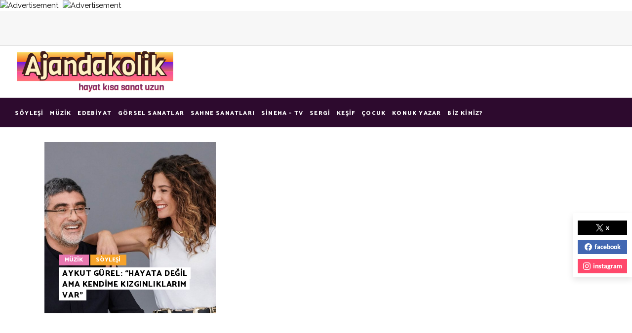

--- FILE ---
content_type: text/html
request_url: https://www.ajandakolik.com/tag/aranjman/
body_size: 16397
content:
<!DOCTYPE html>
<html lang="tr">
<head>
<meta property="og:url" content="https://www.ajandakolik.com/tag/aranjman"/>
<meta property="og:type" content="article"/>
<meta property="og:title" content="ajandakolik"/>
<meta property="og:description" content="Hayat kısa sanat uzun"/>
<meta property="og:image" content="https://buzzy.mikado-themes.com/wp-content/themes/buzzy/assets/img/open_graph.jpg"/>
<meta charset="UTF-8"/>
<link rel="profile" href="http://gmpg.org/xfn/11"/>
<meta name="viewport" content="width=device-width,initial-scale=1,user-scalable=yes">
<meta name='robots' content='index, follow, max-image-preview:large, max-snippet:-1, max-video-preview:-1' />
<!-- This site is optimized with the Yoast SEO plugin v26.8 - https://yoast.com/product/yoast-seo-wordpress/ -->
<title>aranjman arşivleri - ajandakolik</title>
<link rel="canonical" href="https://www.ajandakolik.com/tag/aranjman/" />
<meta property="og:locale" content="tr_TR" />
<meta property="og:type" content="article" />
<meta property="og:title" content="aranjman arşivleri - ajandakolik" />
<meta property="og:url" content="https://www.ajandakolik.com/tag/aranjman/" />
<meta property="og:site_name" content="ajandakolik" />
<meta name="twitter:card" content="summary_large_image" />
<meta name="twitter:site" content="@hippi_kiz_" />
<script type="application/ld+json" class="yoast-schema-graph">{"@context":"https://schema.org","@graph":[{"@type":"CollectionPage","@id":"https://www.ajandakolik.com/tag/aranjman/","url":"https://www.ajandakolik.com/tag/aranjman/","name":"aranjman arşivleri - ajandakolik","isPartOf":{"@id":"https://www.ajandakolik.com/#website"},"primaryImageOfPage":{"@id":"https://www.ajandakolik.com/tag/aranjman/#primaryimage"},"image":{"@id":"https://www.ajandakolik.com/tag/aranjman/#primaryimage"},"thumbnailUrl":"https://www.ajandakolik.com/wp-content/uploads/2019/02/aykutgurel-gokcebahadir-ajandakolik.jpg","breadcrumb":{"@id":"https://www.ajandakolik.com/tag/aranjman/#breadcrumb"},"inLanguage":"tr"},{"@type":"ImageObject","inLanguage":"tr","@id":"https://www.ajandakolik.com/tag/aranjman/#primaryimage","url":"https://www.ajandakolik.com/wp-content/uploads/2019/02/aykutgurel-gokcebahadir-ajandakolik.jpg","contentUrl":"https://www.ajandakolik.com/wp-content/uploads/2019/02/aykutgurel-gokcebahadir-ajandakolik.jpg","width":1680,"height":945},{"@type":"BreadcrumbList","@id":"https://www.ajandakolik.com/tag/aranjman/#breadcrumb","itemListElement":[{"@type":"ListItem","position":1,"name":"Ana sayfa","item":"https://www.ajandakolik.com/"},{"@type":"ListItem","position":2,"name":"aranjman"}]},{"@type":"WebSite","@id":"https://www.ajandakolik.com/#website","url":"https://www.ajandakolik.com/","name":"ajandakolik","description":"Hayat kısa sanat uzun","publisher":{"@id":"https://www.ajandakolik.com/#organization"},"potentialAction":[{"@type":"SearchAction","target":{"@type":"EntryPoint","urlTemplate":"https://www.ajandakolik.com/?s={search_term_string}"},"query-input":{"@type":"PropertyValueSpecification","valueRequired":true,"valueName":"search_term_string"}}],"inLanguage":"tr"},{"@type":"Organization","@id":"https://www.ajandakolik.com/#organization","name":"Ajandakolik","url":"https://www.ajandakolik.com/","logo":{"@type":"ImageObject","inLanguage":"tr","@id":"https://www.ajandakolik.com/#/schema/logo/image/","url":"","contentUrl":"","caption":"Ajandakolik"},"image":{"@id":"https://www.ajandakolik.com/#/schema/logo/image/"},"sameAs":["https://www.facebook.com/ajandakolik/","https://x.com/hippi_kiz_","https://www.instagram.com/ajandakolik/"]}]}</script>
<!-- / Yoast SEO plugin. -->
<link rel='dns-prefetch' href='//scripts.simpleanalyticscdn.com' />
<link rel='dns-prefetch' href='//apis.google.com' />
<link rel='dns-prefetch' href='//maps.googleapis.com' />
<link rel='dns-prefetch' href='//www.googletagmanager.com' />
<link rel='dns-prefetch' href='//fonts.googleapis.com' />
<link rel='dns-prefetch' href='//pagead2.googlesyndication.com' />
<link rel="alternate" type="application/rss+xml" title="ajandakolik &raquo; akışı" href="https://www.ajandakolik.com/feed/" />
<link rel="alternate" type="application/rss+xml" title="ajandakolik &raquo; yorum akışı" href="https://www.ajandakolik.com/comments/feed/" />
<link rel="alternate" type="application/rss+xml" title="ajandakolik &raquo; aranjman etiket akışı" href="https://www.ajandakolik.com/tag/aranjman/feed/" />
<!-- This site uses the Google Analytics by MonsterInsights plugin v9.11.1 - Using Analytics tracking - https://www.monsterinsights.com/ -->
<!-- Note: MonsterInsights is not currently configured on this site. The site owner needs to authenticate with Google Analytics in the MonsterInsights settings panel. -->
<!-- No tracking code set -->
<!-- / Google Analytics by MonsterInsights -->
<style id='wp-img-auto-sizes-contain-inline-css' type='text/css'>
img:is([sizes=auto i],[sizes^="auto," i]){contain-intrinsic-size:3000px 1500px}
/*# sourceURL=wp-img-auto-sizes-contain-inline-css */
</style>
<link rel='stylesheet' id='DoubleClick-css' href='https://www.ajandakolik.com/wp-content/plugins/double-click/src/../public/css/vendor/ControleOnline/dfp.css?ver=6.9' type='text/css' media='all' />
<style id='superb-addons-variable-fallbacks-inline-css' type='text/css'>
:root{--wp--preset--color--primary:#1f7cec;--wp--preset--color--primary-hover:#3993ff;--wp--preset--color--base:#fff;--wp--preset--color--featured:#0a284b;--wp--preset--color--contrast-light:#fff;--wp--preset--color--contrast-dark:#000;--wp--preset--color--mono-1:#0d3c74;--wp--preset--color--mono-2:#64748b;--wp--preset--color--mono-3:#e2e8f0;--wp--preset--color--mono-4:#f8fafc;--wp--preset--spacing--superbspacing-xxsmall:clamp(5px,1vw,10px);--wp--preset--spacing--superbspacing-xsmall:clamp(10px,2vw,20px);--wp--preset--spacing--superbspacing-small:clamp(20px,4vw,40px);--wp--preset--spacing--superbspacing-medium:clamp(30px,6vw,60px);--wp--preset--spacing--superbspacing-large:clamp(40px,8vw,80px);--wp--preset--spacing--superbspacing-xlarge:clamp(50px,10vw,100px);--wp--preset--spacing--superbspacing-xxlarge:clamp(60px,12vw,120px);--wp--preset--font-size--superbfont-tiny:clamp(10px,0.625rem + ((1vw - 3.2px) * 0.227),12px);--wp--preset--font-size--superbfont-xxsmall:clamp(12px,0.75rem + ((1vw - 3.2px) * 0.227),14px);--wp--preset--font-size--superbfont-xsmall:clamp(16px,1rem + ((1vw - 3.2px) * 1),16px);--wp--preset--font-size--superbfont-small:clamp(16px,1rem + ((1vw - 3.2px) * 0.227),18px);--wp--preset--font-size--superbfont-medium:clamp(18px,1.125rem + ((1vw - 3.2px) * 0.227),20px);--wp--preset--font-size--superbfont-large:clamp(24px,1.5rem + ((1vw - 3.2px) * 0.909),32px);--wp--preset--font-size--superbfont-xlarge:clamp(32px,2rem + ((1vw - 3.2px) * 1.818),48px);--wp--preset--font-size--superbfont-xxlarge:clamp(40px,2.5rem + ((1vw - 3.2px) * 2.727),64px)}.has-primary-color{color:var(--wp--preset--color--primary)!important}.has-primary-hover-color{color:var(--wp--preset--color--primary-hover)!important}.has-base-color{color:var(--wp--preset--color--base)!important}.has-featured-color{color:var(--wp--preset--color--featured)!important}.has-contrast-light-color{color:var(--wp--preset--color--contrast-light)!important}.has-contrast-dark-color{color:var(--wp--preset--color--contrast-dark)!important}.has-mono-1-color{color:var(--wp--preset--color--mono-1)!important}.has-mono-2-color{color:var(--wp--preset--color--mono-2)!important}.has-mono-3-color{color:var(--wp--preset--color--mono-3)!important}.has-mono-4-color{color:var(--wp--preset--color--mono-4)!important}.has-primary-background-color{background-color:var(--wp--preset--color--primary)!important}.has-primary-hover-background-color{background-color:var(--wp--preset--color--primary-hover)!important}.has-base-background-color{background-color:var(--wp--preset--color--base)!important}.has-featured-background-color{background-color:var(--wp--preset--color--featured)!important}.has-contrast-light-background-color{background-color:var(--wp--preset--color--contrast-light)!important}.has-contrast-dark-background-color{background-color:var(--wp--preset--color--contrast-dark)!important}.has-mono-1-background-color{background-color:var(--wp--preset--color--mono-1)!important}.has-mono-2-background-color{background-color:var(--wp--preset--color--mono-2)!important}.has-mono-3-background-color{background-color:var(--wp--preset--color--mono-3)!important}.has-mono-4-background-color{background-color:var(--wp--preset--color--mono-4)!important}.has-superbfont-tiny-font-size{font-size:var(--wp--preset--font-size--superbfont-tiny)!important}.has-superbfont-xxsmall-font-size{font-size:var(--wp--preset--font-size--superbfont-xxsmall)!important}.has-superbfont-xsmall-font-size{font-size:var(--wp--preset--font-size--superbfont-xsmall)!important}.has-superbfont-small-font-size{font-size:var(--wp--preset--font-size--superbfont-small)!important}.has-superbfont-medium-font-size{font-size:var(--wp--preset--font-size--superbfont-medium)!important}.has-superbfont-large-font-size{font-size:var(--wp--preset--font-size--superbfont-large)!important}.has-superbfont-xlarge-font-size{font-size:var(--wp--preset--font-size--superbfont-xlarge)!important}.has-superbfont-xxlarge-font-size{font-size:var(--wp--preset--font-size--superbfont-xxlarge)!important}
/*# sourceURL=superb-addons-variable-fallbacks-inline-css */
</style>
<!-- <link rel='stylesheet' id='wp-block-library-css' href='https://www.ajandakolik.com/wp-includes/css/dist/block-library/style.min.css?ver=6.9' type='text/css' media='all' /> -->
<link rel="stylesheet" type="text/css" href="//www.ajandakolik.com/wp-content/cache/wpfc-minified/14q3zqzk/7me48.css" media="all"/>
<style id='wp-block-code-inline-css' type='text/css'>
.wp-block-code{box-sizing:border-box}.wp-block-code code{
/*!rtl:begin:ignore*/direction:ltr;display:block;font-family:inherit;overflow-wrap:break-word;text-align:initial;white-space:pre-wrap
/*!rtl:end:ignore*/}
/*# sourceURL=https://www.ajandakolik.com/wp-includes/blocks/code/style.min.css */
</style>
<style id='wp-block-paragraph-inline-css' type='text/css'>
.is-small-text{font-size:.875em}.is-regular-text{font-size:1em}.is-large-text{font-size:2.25em}.is-larger-text{font-size:3em}.has-drop-cap:not(:focus):first-letter{float:left;font-size:8.4em;font-style:normal;font-weight:100;line-height:.68;margin:.05em .1em 0 0;text-transform:uppercase}body.rtl .has-drop-cap:not(:focus):first-letter{float:none;margin-left:.1em}p.has-drop-cap.has-background{overflow:hidden}:root :where(p.has-background){padding:1.25em 2.375em}:where(p.has-text-color:not(.has-link-color)) a{color:inherit}p.has-text-align-left[style*="writing-mode:vertical-lr"],p.has-text-align-right[style*="writing-mode:vertical-rl"]{rotate:180deg}
/*# sourceURL=https://www.ajandakolik.com/wp-includes/blocks/paragraph/style.min.css */
</style>
<style id='global-styles-inline-css' type='text/css'>
:root{--wp--preset--aspect-ratio--square: 1;--wp--preset--aspect-ratio--4-3: 4/3;--wp--preset--aspect-ratio--3-4: 3/4;--wp--preset--aspect-ratio--3-2: 3/2;--wp--preset--aspect-ratio--2-3: 2/3;--wp--preset--aspect-ratio--16-9: 16/9;--wp--preset--aspect-ratio--9-16: 9/16;--wp--preset--color--black: #000000;--wp--preset--color--cyan-bluish-gray: #abb8c3;--wp--preset--color--white: #ffffff;--wp--preset--color--pale-pink: #f78da7;--wp--preset--color--vivid-red: #cf2e2e;--wp--preset--color--luminous-vivid-orange: #ff6900;--wp--preset--color--luminous-vivid-amber: #fcb900;--wp--preset--color--light-green-cyan: #7bdcb5;--wp--preset--color--vivid-green-cyan: #00d084;--wp--preset--color--pale-cyan-blue: #8ed1fc;--wp--preset--color--vivid-cyan-blue: #0693e3;--wp--preset--color--vivid-purple: #9b51e0;--wp--preset--gradient--vivid-cyan-blue-to-vivid-purple: linear-gradient(135deg,rgb(6,147,227) 0%,rgb(155,81,224) 100%);--wp--preset--gradient--light-green-cyan-to-vivid-green-cyan: linear-gradient(135deg,rgb(122,220,180) 0%,rgb(0,208,130) 100%);--wp--preset--gradient--luminous-vivid-amber-to-luminous-vivid-orange: linear-gradient(135deg,rgb(252,185,0) 0%,rgb(255,105,0) 100%);--wp--preset--gradient--luminous-vivid-orange-to-vivid-red: linear-gradient(135deg,rgb(255,105,0) 0%,rgb(207,46,46) 100%);--wp--preset--gradient--very-light-gray-to-cyan-bluish-gray: linear-gradient(135deg,rgb(238,238,238) 0%,rgb(169,184,195) 100%);--wp--preset--gradient--cool-to-warm-spectrum: linear-gradient(135deg,rgb(74,234,220) 0%,rgb(151,120,209) 20%,rgb(207,42,186) 40%,rgb(238,44,130) 60%,rgb(251,105,98) 80%,rgb(254,248,76) 100%);--wp--preset--gradient--blush-light-purple: linear-gradient(135deg,rgb(255,206,236) 0%,rgb(152,150,240) 100%);--wp--preset--gradient--blush-bordeaux: linear-gradient(135deg,rgb(254,205,165) 0%,rgb(254,45,45) 50%,rgb(107,0,62) 100%);--wp--preset--gradient--luminous-dusk: linear-gradient(135deg,rgb(255,203,112) 0%,rgb(199,81,192) 50%,rgb(65,88,208) 100%);--wp--preset--gradient--pale-ocean: linear-gradient(135deg,rgb(255,245,203) 0%,rgb(182,227,212) 50%,rgb(51,167,181) 100%);--wp--preset--gradient--electric-grass: linear-gradient(135deg,rgb(202,248,128) 0%,rgb(113,206,126) 100%);--wp--preset--gradient--midnight: linear-gradient(135deg,rgb(2,3,129) 0%,rgb(40,116,252) 100%);--wp--preset--font-size--small: 13px;--wp--preset--font-size--medium: 20px;--wp--preset--font-size--large: 36px;--wp--preset--font-size--x-large: 42px;--wp--preset--spacing--20: 0.44rem;--wp--preset--spacing--30: 0.67rem;--wp--preset--spacing--40: 1rem;--wp--preset--spacing--50: 1.5rem;--wp--preset--spacing--60: 2.25rem;--wp--preset--spacing--70: 3.38rem;--wp--preset--spacing--80: 5.06rem;--wp--preset--shadow--natural: 6px 6px 9px rgba(0, 0, 0, 0.2);--wp--preset--shadow--deep: 12px 12px 50px rgba(0, 0, 0, 0.4);--wp--preset--shadow--sharp: 6px 6px 0px rgba(0, 0, 0, 0.2);--wp--preset--shadow--outlined: 6px 6px 0px -3px rgb(255, 255, 255), 6px 6px rgb(0, 0, 0);--wp--preset--shadow--crisp: 6px 6px 0px rgb(0, 0, 0);}:where(.is-layout-flex){gap: 0.5em;}:where(.is-layout-grid){gap: 0.5em;}body .is-layout-flex{display: flex;}.is-layout-flex{flex-wrap: wrap;align-items: center;}.is-layout-flex > :is(*, div){margin: 0;}body .is-layout-grid{display: grid;}.is-layout-grid > :is(*, div){margin: 0;}:where(.wp-block-columns.is-layout-flex){gap: 2em;}:where(.wp-block-columns.is-layout-grid){gap: 2em;}:where(.wp-block-post-template.is-layout-flex){gap: 1.25em;}:where(.wp-block-post-template.is-layout-grid){gap: 1.25em;}.has-black-color{color: var(--wp--preset--color--black) !important;}.has-cyan-bluish-gray-color{color: var(--wp--preset--color--cyan-bluish-gray) !important;}.has-white-color{color: var(--wp--preset--color--white) !important;}.has-pale-pink-color{color: var(--wp--preset--color--pale-pink) !important;}.has-vivid-red-color{color: var(--wp--preset--color--vivid-red) !important;}.has-luminous-vivid-orange-color{color: var(--wp--preset--color--luminous-vivid-orange) !important;}.has-luminous-vivid-amber-color{color: var(--wp--preset--color--luminous-vivid-amber) !important;}.has-light-green-cyan-color{color: var(--wp--preset--color--light-green-cyan) !important;}.has-vivid-green-cyan-color{color: var(--wp--preset--color--vivid-green-cyan) !important;}.has-pale-cyan-blue-color{color: var(--wp--preset--color--pale-cyan-blue) !important;}.has-vivid-cyan-blue-color{color: var(--wp--preset--color--vivid-cyan-blue) !important;}.has-vivid-purple-color{color: var(--wp--preset--color--vivid-purple) !important;}.has-black-background-color{background-color: var(--wp--preset--color--black) !important;}.has-cyan-bluish-gray-background-color{background-color: var(--wp--preset--color--cyan-bluish-gray) !important;}.has-white-background-color{background-color: var(--wp--preset--color--white) !important;}.has-pale-pink-background-color{background-color: var(--wp--preset--color--pale-pink) !important;}.has-vivid-red-background-color{background-color: var(--wp--preset--color--vivid-red) !important;}.has-luminous-vivid-orange-background-color{background-color: var(--wp--preset--color--luminous-vivid-orange) !important;}.has-luminous-vivid-amber-background-color{background-color: var(--wp--preset--color--luminous-vivid-amber) !important;}.has-light-green-cyan-background-color{background-color: var(--wp--preset--color--light-green-cyan) !important;}.has-vivid-green-cyan-background-color{background-color: var(--wp--preset--color--vivid-green-cyan) !important;}.has-pale-cyan-blue-background-color{background-color: var(--wp--preset--color--pale-cyan-blue) !important;}.has-vivid-cyan-blue-background-color{background-color: var(--wp--preset--color--vivid-cyan-blue) !important;}.has-vivid-purple-background-color{background-color: var(--wp--preset--color--vivid-purple) !important;}.has-black-border-color{border-color: var(--wp--preset--color--black) !important;}.has-cyan-bluish-gray-border-color{border-color: var(--wp--preset--color--cyan-bluish-gray) !important;}.has-white-border-color{border-color: var(--wp--preset--color--white) !important;}.has-pale-pink-border-color{border-color: var(--wp--preset--color--pale-pink) !important;}.has-vivid-red-border-color{border-color: var(--wp--preset--color--vivid-red) !important;}.has-luminous-vivid-orange-border-color{border-color: var(--wp--preset--color--luminous-vivid-orange) !important;}.has-luminous-vivid-amber-border-color{border-color: var(--wp--preset--color--luminous-vivid-amber) !important;}.has-light-green-cyan-border-color{border-color: var(--wp--preset--color--light-green-cyan) !important;}.has-vivid-green-cyan-border-color{border-color: var(--wp--preset--color--vivid-green-cyan) !important;}.has-pale-cyan-blue-border-color{border-color: var(--wp--preset--color--pale-cyan-blue) !important;}.has-vivid-cyan-blue-border-color{border-color: var(--wp--preset--color--vivid-cyan-blue) !important;}.has-vivid-purple-border-color{border-color: var(--wp--preset--color--vivid-purple) !important;}.has-vivid-cyan-blue-to-vivid-purple-gradient-background{background: var(--wp--preset--gradient--vivid-cyan-blue-to-vivid-purple) !important;}.has-light-green-cyan-to-vivid-green-cyan-gradient-background{background: var(--wp--preset--gradient--light-green-cyan-to-vivid-green-cyan) !important;}.has-luminous-vivid-amber-to-luminous-vivid-orange-gradient-background{background: var(--wp--preset--gradient--luminous-vivid-amber-to-luminous-vivid-orange) !important;}.has-luminous-vivid-orange-to-vivid-red-gradient-background{background: var(--wp--preset--gradient--luminous-vivid-orange-to-vivid-red) !important;}.has-very-light-gray-to-cyan-bluish-gray-gradient-background{background: var(--wp--preset--gradient--very-light-gray-to-cyan-bluish-gray) !important;}.has-cool-to-warm-spectrum-gradient-background{background: var(--wp--preset--gradient--cool-to-warm-spectrum) !important;}.has-blush-light-purple-gradient-background{background: var(--wp--preset--gradient--blush-light-purple) !important;}.has-blush-bordeaux-gradient-background{background: var(--wp--preset--gradient--blush-bordeaux) !important;}.has-luminous-dusk-gradient-background{background: var(--wp--preset--gradient--luminous-dusk) !important;}.has-pale-ocean-gradient-background{background: var(--wp--preset--gradient--pale-ocean) !important;}.has-electric-grass-gradient-background{background: var(--wp--preset--gradient--electric-grass) !important;}.has-midnight-gradient-background{background: var(--wp--preset--gradient--midnight) !important;}.has-small-font-size{font-size: var(--wp--preset--font-size--small) !important;}.has-medium-font-size{font-size: var(--wp--preset--font-size--medium) !important;}.has-large-font-size{font-size: var(--wp--preset--font-size--large) !important;}.has-x-large-font-size{font-size: var(--wp--preset--font-size--x-large) !important;}
/*# sourceURL=global-styles-inline-css */
</style>
<style id='classic-theme-styles-inline-css' type='text/css'>
/*! This file is auto-generated */
.wp-block-button__link{color:#fff;background-color:#32373c;border-radius:9999px;box-shadow:none;text-decoration:none;padding:calc(.667em + 2px) calc(1.333em + 2px);font-size:1.125em}.wp-block-file__button{background:#32373c;color:#fff;text-decoration:none}
/*# sourceURL=/wp-includes/css/classic-themes.min.css */
</style>
<!-- <link rel='stylesheet' id='buzzy-membership-style-css' href='https://www.ajandakolik.com/wp-content/plugins/buzzy-membership/assets/css/membership.min.css?ver=6.9' type='text/css' media='all' /> -->
<!-- <link rel='stylesheet' id='buzzy-membership-responsive-style-css' href='https://www.ajandakolik.com/wp-content/plugins/buzzy-membership/assets/css/membership-responsive.min.css?ver=6.9' type='text/css' media='all' /> -->
<!-- <link rel='stylesheet' id='buzzy-mikado-modules-css' href='https://www.ajandakolik.com/wp-content/themes/buzzy/assets/css/modules.min.css?ver=6.9' type='text/css' media='all' /> -->
<!-- <link rel='stylesheet' id='buzzy-news-style-css' href='https://www.ajandakolik.com/wp-content/plugins/buzzy-news/assets/css/news.min.css?ver=6.9' type='text/css' media='all' /> -->
<!-- <link rel='stylesheet' id='buzzy-mikado-modules-responsive-css' href='https://www.ajandakolik.com/wp-content/themes/buzzy/assets/css/modules-responsive.min.css?ver=6.9' type='text/css' media='all' /> -->
<!-- <link rel='stylesheet' id='buzzy-news-responsive-style-css' href='https://www.ajandakolik.com/wp-content/plugins/buzzy-news/assets/css/news-responsive.min.css?ver=6.9' type='text/css' media='all' /> -->
<!-- <link rel='stylesheet' id='contact-form-7-css' href='https://www.ajandakolik.com/wp-content/plugins/contact-form-7/includes/css/styles.css?ver=6.1.4' type='text/css' media='all' /> -->
<!-- <link rel='stylesheet' id='rs-plugin-settings-css' href='https://www.ajandakolik.com/wp-content/plugins/revslider/public/assets/css/rs6.css?ver=6.1.7' type='text/css' media='all' /> -->
<link rel="stylesheet" type="text/css" href="//www.ajandakolik.com/wp-content/cache/wpfc-minified/2qsjedu8/7me48.css" media="all"/>
<style id='rs-plugin-settings-inline-css' type='text/css'>
#rs-demo-id {}
/*# sourceURL=rs-plugin-settings-inline-css */
</style>
<!-- <link rel='stylesheet' id='superb-addons-patterns-css' href='https://www.ajandakolik.com/wp-content/plugins/superb-blocks/assets/css/patterns.min.css?ver=3.6.2' type='text/css' media='all' /> -->
<!-- <link rel='stylesheet' id='superb-addons-enhancements-css' href='https://www.ajandakolik.com/wp-content/plugins/superb-blocks/assets/css/enhancements.min.css?ver=3.6.2' type='text/css' media='all' /> -->
<!-- <link rel='stylesheet' id='spbsm-stylesheet-css' href='https://www.ajandakolik.com/wp-content/plugins/superb-social-share-and-follow-buttons//assets/css/frontend.css?ver=1.2.5' type='text/css' media='all' /> -->
<!-- <link rel='stylesheet' id='spbsm-lato-font-css' href='https://www.ajandakolik.com/wp-content/plugins/superb-social-share-and-follow-buttons//assets/lato/styles.css?ver=1.2.5' type='text/css' media='all' /> -->
<!-- <link rel='stylesheet' id='buzzy-mikado-default-style-css' href='https://www.ajandakolik.com/wp-content/themes/buzzy/style.css?ver=6.9' type='text/css' media='all' /> -->
<!-- <link rel='stylesheet' id='mkdf-dripicons-css' href='https://www.ajandakolik.com/wp-content/themes/buzzy/framework/lib/icons-pack/dripicons/dripicons.css?ver=6.9' type='text/css' media='all' /> -->
<!-- <link rel='stylesheet' id='mkdf-font_elegant-css' href='https://www.ajandakolik.com/wp-content/themes/buzzy/framework/lib/icons-pack/elegant-icons/style.min.css?ver=6.9' type='text/css' media='all' /> -->
<!-- <link rel='stylesheet' id='mkdf-font_awesome-css' href='https://www.ajandakolik.com/wp-content/themes/buzzy/framework/lib/icons-pack/font-awesome/css/fontawesome-all.min.css?ver=6.9' type='text/css' media='all' /> -->
<!-- <link rel='stylesheet' id='mkdf-ion_icons-css' href='https://www.ajandakolik.com/wp-content/themes/buzzy/framework/lib/icons-pack/ion-icons/css/ionicons.min.css?ver=6.9' type='text/css' media='all' /> -->
<!-- <link rel='stylesheet' id='mkdf-linea_icons-css' href='https://www.ajandakolik.com/wp-content/themes/buzzy/framework/lib/icons-pack/linea-icons/style.css?ver=6.9' type='text/css' media='all' /> -->
<!-- <link rel='stylesheet' id='mkdf-linear_icons-css' href='https://www.ajandakolik.com/wp-content/themes/buzzy/framework/lib/icons-pack/linear-icons/style.css?ver=6.9' type='text/css' media='all' /> -->
<!-- <link rel='stylesheet' id='mkdf-simple_line_icons-css' href='https://www.ajandakolik.com/wp-content/themes/buzzy/framework/lib/icons-pack/simple-line-icons/simple-line-icons.css?ver=6.9' type='text/css' media='all' /> -->
<!-- <link rel='stylesheet' id='mediaelement-css' href='https://www.ajandakolik.com/wp-includes/js/mediaelement/mediaelementplayer-legacy.min.css?ver=4.2.17' type='text/css' media='all' /> -->
<!-- <link rel='stylesheet' id='wp-mediaelement-css' href='https://www.ajandakolik.com/wp-includes/js/mediaelement/wp-mediaelement.min.css?ver=6.9' type='text/css' media='all' /> -->
<!-- <link rel='stylesheet' id='buzzy-mikado-style-dynamic-css' href='https://www.ajandakolik.com/wp-content/themes/buzzy/assets/css/style_dynamic.css?ver=1642528415' type='text/css' media='all' /> -->
<!-- <link rel='stylesheet' id='buzzy-mikado-style-dynamic-responsive-css' href='https://www.ajandakolik.com/wp-content/themes/buzzy/assets/css/style_dynamic_responsive.css?ver=1642528415' type='text/css' media='all' /> -->
<link rel="stylesheet" type="text/css" href="//www.ajandakolik.com/wp-content/cache/wpfc-minified/laertu6x/fgznn.css" media="all"/>
<link rel='stylesheet' id='buzzy-mikado-google-fonts-css' href='https://fonts.googleapis.com/css?family=Catamaran%3A300%2C400%2C800%7CLibre+Franklin%3A300%2C400%2C800%7CPT+Sans%3A300%2C400%2C800%7CRaleway%3A300%2C400%2C800%7CAclonica%3A300%2C400%2C800&#038;subset=latin-ext&#038;ver=1.0.0' type='text/css' media='all' />
<script type="text/javascript" src="https://apis.google.com/js/platform.js" id="buzzy-membership-google-plus-api-js"></script>
<script src='//www.ajandakolik.com/wp-content/cache/wpfc-minified/1b549ez0/7me48.js' type="text/javascript"></script>
<!-- <script type="text/javascript" src="https://www.ajandakolik.com/wp-includes/js/jquery/jquery.min.js?ver=3.7.1" id="jquery-core-js"></script> -->
<!-- <script type="text/javascript" src="https://www.ajandakolik.com/wp-includes/js/jquery/jquery-migrate.min.js?ver=3.4.1" id="jquery-migrate-js"></script> -->
<!-- <script type="text/javascript" src="https://www.ajandakolik.com/wp-content/plugins/revslider/public/assets/js/revolution.tools.min.js?ver=6.0" id="tp-tools-js"></script> -->
<!-- <script type="text/javascript" src="https://www.ajandakolik.com/wp-content/plugins/revslider/public/assets/js/rs6.min.js?ver=6.1.7" id="revmin-js"></script> -->
<!-- Site Kit tarafından eklenen Google etiketi (gtag.js) snippet&#039;i -->
<!-- Google Analytics snippet added by Site Kit -->
<script type="text/javascript" src="https://www.googletagmanager.com/gtag/js?id=GT-PLTDLB6" id="google_gtagjs-js" async></script>
<script type="text/javascript" id="google_gtagjs-js-after">
/* <![CDATA[ */
window.dataLayer = window.dataLayer || [];function gtag(){dataLayer.push(arguments);}
gtag("set","linker",{"domains":["www.ajandakolik.com"]});
gtag("js", new Date());
gtag("set", "developer_id.dZTNiMT", true);
gtag("config", "GT-PLTDLB6");
//# sourceURL=google_gtagjs-js-after
/* ]]> */
</script>
<link rel="https://api.w.org/" href="https://www.ajandakolik.com/wp-json/" /><link rel="alternate" title="JSON" type="application/json" href="https://www.ajandakolik.com/wp-json/wp/v2/tags/1090" /><link rel="EditURI" type="application/rsd+xml" title="RSD" href="https://www.ajandakolik.com/xmlrpc.php?rsd" />
<meta name="generator" content="WordPress 6.9" />
<meta name="generator" content="Site Kit by Google 1.171.0" />
<!-- Site Kit tarafından eklenen Google AdSense meta etiketleri -->
<meta name="google-adsense-platform-account" content="ca-host-pub-2644536267352236">
<meta name="google-adsense-platform-domain" content="sitekit.withgoogle.com">
<!-- Site Kit tarafından eklenen Google AdSense meta etiketlerine son verin -->
<meta name="generator" content="Powered by WPBakery Page Builder - drag and drop page builder for WordPress."/>
<!-- Google AdSense snippet added by Site Kit -->
<script type="text/javascript" async="async" src="https://pagead2.googlesyndication.com/pagead/js/adsbygoogle.js?client=ca-pub-5486953998866465&amp;host=ca-host-pub-2644536267352236" crossorigin="anonymous"></script>
<!-- End Google AdSense snippet added by Site Kit -->
<meta name="generator" content="Powered by Slider Revolution 6.1.7 - responsive, Mobile-Friendly Slider Plugin for WordPress with comfortable drag and drop interface." />
<link rel="icon" href="https://www.ajandakolik.com/wp-content/uploads/2021/08/cropped-6fueNRCP_400x400-32x32.jpg" sizes="32x32" />
<link rel="icon" href="https://www.ajandakolik.com/wp-content/uploads/2021/08/cropped-6fueNRCP_400x400-192x192.jpg" sizes="192x192" />
<link rel="apple-touch-icon" href="https://www.ajandakolik.com/wp-content/uploads/2021/08/cropped-6fueNRCP_400x400-180x180.jpg" />
<meta name="msapplication-TileImage" content="https://www.ajandakolik.com/wp-content/uploads/2021/08/cropped-6fueNRCP_400x400-270x270.jpg" />
<script type="text/javascript">function setREVStartSize(e){			
try {								
var pw = document.getElementById(e.c).parentNode.offsetWidth,
newh;
pw = pw===0 || isNaN(pw) ? window.innerWidth : pw;
e.tabw = e.tabw===undefined ? 0 : parseInt(e.tabw);
e.thumbw = e.thumbw===undefined ? 0 : parseInt(e.thumbw);
e.tabh = e.tabh===undefined ? 0 : parseInt(e.tabh);
e.thumbh = e.thumbh===undefined ? 0 : parseInt(e.thumbh);
e.tabhide = e.tabhide===undefined ? 0 : parseInt(e.tabhide);
e.thumbhide = e.thumbhide===undefined ? 0 : parseInt(e.thumbhide);
e.mh = e.mh===undefined || e.mh=="" || e.mh==="auto" ? 0 : parseInt(e.mh,0);		
if(e.layout==="fullscreen" || e.l==="fullscreen") 						
newh = Math.max(e.mh,window.innerHeight);				
else{					
e.gw = Array.isArray(e.gw) ? e.gw : [e.gw];
for (var i in e.rl) if (e.gw[i]===undefined || e.gw[i]===0) e.gw[i] = e.gw[i-1];					
e.gh = e.el===undefined || e.el==="" || (Array.isArray(e.el) && e.el.length==0)? e.gh : e.el;
e.gh = Array.isArray(e.gh) ? e.gh : [e.gh];
for (var i in e.rl) if (e.gh[i]===undefined || e.gh[i]===0) e.gh[i] = e.gh[i-1];
var nl = new Array(e.rl.length),
ix = 0,						
sl;					
e.tabw = e.tabhide>=pw ? 0 : e.tabw;
e.thumbw = e.thumbhide>=pw ? 0 : e.thumbw;
e.tabh = e.tabhide>=pw ? 0 : e.tabh;
e.thumbh = e.thumbhide>=pw ? 0 : e.thumbh;					
for (var i in e.rl) nl[i] = e.rl[i]<window.innerWidth ? 0 : e.rl[i];
sl = nl[0];									
for (var i in nl) if (sl>nl[i] && nl[i]>0) { sl = nl[i]; ix=i;}															
var m = pw>(e.gw[ix]+e.tabw+e.thumbw) ? 1 : (pw-(e.tabw+e.thumbw)) / (e.gw[ix]);					
newh =  (e.type==="carousel" && e.justify==="true" ? e.gh[ix] : (e.gh[ix] * m)) + (e.tabh + e.thumbh);
}			
if(window.rs_init_css===undefined) window.rs_init_css = document.head.appendChild(document.createElement("style"));					
document.getElementById(e.c).height = newh;
window.rs_init_css.innerHTML += "#"+e.c+"_wrapper { height: "+newh+"px }";				
} catch(e){
console.log("Failure at Presize of Slider:" + e)
}					   
};</script>
<noscript><style> .wpb_animate_when_almost_visible { opacity: 1; }</style></noscript>	<link rel="shortcut icon" type="image/png" href="/wp-content/uploads/2020/11/favicon.png" />
<link rel="apple-touch-icon" sizes="180x180" href="/wp-content/uploads/2020/11/faviconx180x180.png">
<link rel="icon" type="image/png" sizes="32x32" href="/wp-content/uploads/2020/11/favicon.png">
<link rel="icon" type="image/png" sizes="16x16" href="/wp-content/uploads/2020/11/faviconx16x16.png">
<script data-ad-client="ca-pub-5486953998866465" async src="https://pagead2.googlesyndication.com/pagead/js/adsbygoogle.js"></script>
<script data-ad-client="ca-pub-4090160416702189" async src="https://pagead2.googlesyndication.com/pagead/js/adsbygoogle.js"></script>
</head>
<body class="archive tag tag-aranjman tag-1090 wp-theme-buzzy buzzy-core-1.0.1 mkdf-social-login-1.0.1 mkdf-news-1.0.1 buzzy-ver-1.2 mkdf-grid-1300 mkdf-wide-dropdown-menu-content-in-grid mkdf-archive-page mkdf-light-header mkdf-sticky-header-on-scroll-down-up mkdf-dropdown-animate-height mkdf-header-standard-extended mkdf-menu-area-shadow-disable mkdf-menu-area-in-grid-shadow-disable mkdf-menu-area-border-disable mkdf-menu-area-in-grid-border-disable mkdf-logo-area-border-disable mkdf-logo-area-in-grid-border-disable mkdf-default-mobile-header mkdf-sticky-up-mobile-header mkdf-header-top-enabled wpb-js-composer js-comp-ver-6.1 vc_responsive" itemscope itemtype="http://schema.org/WebPage">
<IMG SRC="https://ad.doubleclick.net/ddm/trackimp/N360802.5441736AJANDAKOLIK/B32535870.402043810;dc_trk_aid=594026902;dc_trk_cid=220819753;ord=[timestamp];dc_lat=;dc_rdid=;tag_for_child_directed_treatment=;tfua=;gdpr=${GDPR};gdpr_consent=${GDPR_CONSENT_755};ltd=;dc_tdv=1?" attributionsrc BORDER="0" HEIGHT="1" WIDTH="1" ALT="Advertisement">
<IFRAME SRC="https://ad.doubleclick.net/ddm/trackimpi/N360802.5441736AJANDAKOLIK/B32535870.402043810;dc_trk_aid=594026902;dc_trk_cid=220819753;ord=[timestamp];dc_lat=;dc_rdid=;tag_for_child_directed_treatment=;tfua=;gdpr=${GDPR};gdpr_consent=${GDPR_CONSENT_755};ltd=;dc_tdv=1?" WIDTH=1 HEIGHT=1 MARGINWIDTH=0 MARGINHEIGHT=0 HSPACE=0 VSPACE=0 FRAMEBORDER=0 SCROLLING=no BORDERCOLOR='#000000'></IFRAME>
<SCRIPT language='JavaScript1.1' SRC="https://ad.doubleclick.net/ddm/trackimpj/N360802.5441736AJANDAKOLIK/B32535870.402043810;dc_trk_aid=594026902;dc_trk_cid=220819753;ord=[timestamp];dc_lat=;dc_rdid=;tag_for_child_directed_treatment=;tfua=;gdpr=${GDPR};gdpr_consent=${GDPR_CONSENT_755};ltd=;dc_tdv=1?" attributionsrc ></SCRIPT>
<IMG SRC="https://ad.doubleclick.net/ddm/trackimp/N360802.5441736AJANDAKOLIK/B32535870.402043810;dc_trk_aid=594026902;dc_trk_cid=221194457;ord=[timestamp];dc_lat=;dc_rdid=;tag_for_child_directed_treatment=;tfua=;gdpr=${GDPR};gdpr_consent=${GDPR_CONSENT_755};ltd=;dc_tdv=1?" attributionsrc BORDER="0" HEIGHT="1" WIDTH="1" ALT="Advertisement">	
<IFRAME SRC="https://ad.doubleclick.net/ddm/trackimpi/N360802.5441736AJANDAKOLIK/B32535870.402043810;dc_trk_aid=594026902;dc_trk_cid=221194457;ord=[timestamp];dc_lat=;dc_rdid=;tag_for_child_directed_treatment=;tfua=;gdpr=${GDPR};gdpr_consent=${GDPR_CONSENT_755};ltd=;dc_tdv=1?" WIDTH=1 HEIGHT=1 MARGINWIDTH=0 MARGINHEIGHT=0 HSPACE=0 VSPACE=0 FRAMEBORDER=0 SCROLLING=no BORDERCOLOR='#000000'></IFRAME>
<SCRIPT language='JavaScript1.1' SRC="https://ad.doubleclick.net/ddm/trackimpj/N360802.5441736AJANDAKOLIK/B32535870.402043810;dc_trk_aid=594026902;dc_trk_cid=221194457;ord=[timestamp];dc_lat=;dc_rdid=;tag_for_child_directed_treatment=;tfua=;gdpr=${GDPR};gdpr_consent=${GDPR_CONSENT_755};ltd=;dc_tdv=1?" attributionsrc ></SCRIPT>
<div class="mobile-reklams">
</div>  
<div style="display: none;">
<a href="https://mirliya.com.tr/">
zeytinyağı mirliya
</a>
</div>
<div class="mkdf-wrapper">
<div class="mkdf-wrapper-inner">
<div class="mkdf-top-bar">
<div class="mkdf-vertical-align-containers">
<div id="block-120" class="widget widget_block widget_text mkdf-top-bar-widget">
<p></p>
</div><div id="block-79" class="widget widget_block widget_text mkdf-top-bar-widget">
<p></p>
</div><div id="block-68" class="widget widget_block widget_text mkdf-top-bar-widget">
<p></p>
</div>										
</div>
</div>
<header class="mkdf-page-header">
<div class="mkdf-logo-area">
<div class="mkdf-vertical-align-containers">
<div class="mkdf-position-left"><!--
--><div class="mkdf-position-left-inner">
<div class="mkdf-logo-wrapper">
<a itemprop="url" href="https://www.ajandakolik.com/" style="height: 138px;">
<img itemprop="image" class="mkdf-normal-logo" src="https://www.ajandakolik.com/wp-content/uploads/2022/01/website_logo_transparent_background-4.png" width="1000" height="277"  alt="logo"/>
<img itemprop="image" class="mkdf-dark-logo" src="https://www.ajandakolik.com/wp-content/themes/buzzy/assets/img/logo.png"  alt="dark logo"/>			<img itemprop="image" class="mkdf-light-logo" src="https://www.ajandakolik.com/wp-content/uploads/2022/01/website_logo_transparent_background-4.png" width="1000" height="277"  alt="light logo"/>		</a>
</div>
<!--
-->
<div id="block-114" class="widget widget_block odef-header-extended-widget-area"></div><div id="block-24" class="widget widget_block widget_text odef-header-extended-widget-area">
<p></p>
</div><div id="block-29" class="widget widget_block widget_text odef-header-extended-widget-area">
<p></p>
</div>                    </div>
</div>
<div class="mkdf-position-right"><!--
--><div class="mkdf-position-right-inner">
<div id="block-122" class="widget widget_block mkdf-header-widget-area-one"></div><div id="block-90" class="widget widget_block widget_text mkdf-header-widget-area-one">
<p></p>
</div><div id="block-54" class="widget widget_block widget_text mkdf-header-widget-area-one">
<p></p>
</div><div id="block-57" class="widget widget_block widget_text mkdf-header-widget-area-one">
<p></p>
</div><div id="block-113" class="widget widget_block mkdf-header-widget-area-one">
<pre class="wp-block-code"><code></code></pre>
</div>                    </div>
</div>
</div>
</div>
<div class="mkdf-menu-area">
<div class="mkdf-vertical-align-containers">
<div class="mkdf-position-left"><!--
--><div class="mkdf-position-left-inner">
<nav class="mkdf-main-menu mkdf-drop-down mkdf-default-nav">
<ul id="menu-kategoriler" class="clearfix"><li id="nav-menu-item-663" class="menu-item menu-item-type-taxonomy menu-item-object-category  narrow"><a href="https://www.ajandakolik.com/category/soylesi/" class=""><span class="item_outer"><span class="item_text">Söyleşi</span></span></a></li>
<li id="nav-menu-item-565" class="menu-item menu-item-type-taxonomy menu-item-object-category  narrow"><a href="https://www.ajandakolik.com/category/muzik/" class=""><span class="item_outer"><span class="item_text">Müzik</span></span></a></li>
<li id="nav-menu-item-571" class="menu-item menu-item-type-taxonomy menu-item-object-category  narrow"><a href="https://www.ajandakolik.com/category/edebiyat/" class=""><span class="item_outer"><span class="item_text">Edebiyat</span></span></a></li>
<li id="nav-menu-item-14599" class="menu-item menu-item-type-taxonomy menu-item-object-category  narrow"><a href="https://www.ajandakolik.com/category/gorsel-sanatlar/" class=""><span class="item_outer"><span class="item_text">Görsel Sanatlar</span></span></a></li>
<li id="nav-menu-item-1575" class="menu-item menu-item-type-taxonomy menu-item-object-category  narrow"><a href="https://www.ajandakolik.com/category/sahne-sanatlari/" class=""><span class="item_outer"><span class="item_text">Sahne Sanatları</span></span></a></li>
<li id="nav-menu-item-569" class="menu-item menu-item-type-taxonomy menu-item-object-category  narrow"><a href="https://www.ajandakolik.com/category/sinema/" class=""><span class="item_outer"><span class="item_text">Sinema &#8211; TV</span></span></a></li>
<li id="nav-menu-item-568" class="menu-item menu-item-type-taxonomy menu-item-object-category  narrow"><a href="https://www.ajandakolik.com/category/sergi/" class=""><span class="item_outer"><span class="item_text">Sergi</span></span></a></li>
<li id="nav-menu-item-13799" class="menu-item menu-item-type-taxonomy menu-item-object-category menu-item-has-children  has_sub narrow"><a href="https://www.ajandakolik.com/category/kesif/" class=""><span class="item_outer"><span class="item_text">Keşif</span><i class="mkdf-menu-arrow fa fa-angle-down"></i></span></a>
<div class="second"><div class="inner"><ul>
<li id="nav-menu-item-870" class="menu-item menu-item-type-taxonomy menu-item-object-category "><a href="https://www.ajandakolik.com/category/mekan/" class=""><span class="item_outer"><span class="item_text">Mekan</span></span></a></li>
<li id="nav-menu-item-14371" class="menu-item menu-item-type-taxonomy menu-item-object-category "><a href="https://www.ajandakolik.com/category/kesif/" class=""><span class="item_outer"><span class="item_text">Keşif</span></span></a></li>
</ul></div></div>
</li>
<li id="nav-menu-item-5756" class="menu-item menu-item-type-taxonomy menu-item-object-category menu-item-has-children  has_sub narrow"><a href="https://www.ajandakolik.com/category/cocuk/" class=""><span class="item_outer"><span class="item_text">Çocuk</span><i class="mkdf-menu-arrow fa fa-angle-down"></i></span></a>
<div class="second"><div class="inner"><ul>
<li id="nav-menu-item-14038" class="menu-item menu-item-type-taxonomy menu-item-object-category "><a href="https://www.ajandakolik.com/category/kitap/" class=""><span class="item_outer"><span class="item_text">Kitap</span></span></a></li>
<li id="nav-menu-item-14037" class="menu-item menu-item-type-taxonomy menu-item-object-category "><a href="https://www.ajandakolik.com/category/etkinlik/" class=""><span class="item_outer"><span class="item_text">Etkinlik</span></span></a></li>
</ul></div></div>
</li>
<li id="nav-menu-item-7338" class="menu-item menu-item-type-taxonomy menu-item-object-category  narrow"><a href="https://www.ajandakolik.com/category/konuk-yazar/" class=""><span class="item_outer"><span class="item_text">konuk yazar</span></span></a></li>
<li id="nav-menu-item-577" class="menu-item menu-item-type-post_type menu-item-object-page menu-item-has-children  has_sub narrow"><a target="_blank" href="https://www.ajandakolik.com/biz-kimiz/" class=""><span class="item_outer"><span class="item_text">Biz Kimiz?</span><i class="mkdf-menu-arrow fa fa-angle-down"></i></span></a>
<div class="second"><div class="inner"><ul>
<li id="nav-menu-item-13634" class="menu-item menu-item-type-post_type menu-item-object-page "><a href="https://www.ajandakolik.com/biz-kimiz/" class=""><span class="item_outer"><span class="item_text">Biz Kimiz?</span></span></a></li>
<li id="nav-menu-item-14239" class="menu-item menu-item-type-post_type menu-item-object-page "><a href="https://www.ajandakolik.com/iletisim/" class=""><span class="item_outer"><span class="item_text">İletişim</span></span></a></li>
<li id="nav-menu-item-7302" class="menu-item menu-item-type-post_type menu-item-object-page "><a href="https://www.ajandakolik.com/reklam-sponsorluk/" class=""><span class="item_outer"><span class="item_text">Reklam &#038; Sponsorluk</span></span></a></li>
</ul></div></div>
</li>
</ul>	</nav>
</div>
</div>
<div class="mkdf-position-right"><!--
--><div class="mkdf-position-right-inner">
</div>
</div>
</div>
</div>
<div class="mkdf-sticky-header">
<div class="mkdf-sticky-holder">
<div class=" mkdf-vertical-align-containers">
<div class="mkdf-position-left"><!--
--><div class="mkdf-position-left-inner">
<div class="mkdf-logo-wrapper">
<a itemprop="url" href="https://www.ajandakolik.com/" style="height: 138px;">
<img itemprop="image" class="mkdf-normal-logo" src="https://www.ajandakolik.com/wp-content/uploads/2022/01/website_logo_transparent_background-4.png" width="1000" height="277"  alt="logo"/>
<img itemprop="image" class="mkdf-dark-logo" src="https://www.ajandakolik.com/wp-content/themes/buzzy/assets/img/logo.png"  alt="dark logo"/>			<img itemprop="image" class="mkdf-light-logo" src="https://www.ajandakolik.com/wp-content/uploads/2022/01/website_logo_transparent_background-4.png" width="1000" height="277"  alt="light logo"/>		</a>
</div>
<nav class="mkdf-main-menu mkdf-drop-down mkdf-sticky-nav">
<ul id="menu-kategoriler-1" class="clearfix"><li id="sticky-nav-menu-item-663" class="menu-item menu-item-type-taxonomy menu-item-object-category  narrow"><a href="https://www.ajandakolik.com/category/soylesi/" class=""><span class="item_outer"><span class="item_text">Söyleşi</span><span class="plus"></span></span></a></li>
<li id="sticky-nav-menu-item-565" class="menu-item menu-item-type-taxonomy menu-item-object-category  narrow"><a href="https://www.ajandakolik.com/category/muzik/" class=""><span class="item_outer"><span class="item_text">Müzik</span><span class="plus"></span></span></a></li>
<li id="sticky-nav-menu-item-571" class="menu-item menu-item-type-taxonomy menu-item-object-category  narrow"><a href="https://www.ajandakolik.com/category/edebiyat/" class=""><span class="item_outer"><span class="item_text">Edebiyat</span><span class="plus"></span></span></a></li>
<li id="sticky-nav-menu-item-14599" class="menu-item menu-item-type-taxonomy menu-item-object-category  narrow"><a href="https://www.ajandakolik.com/category/gorsel-sanatlar/" class=""><span class="item_outer"><span class="item_text">Görsel Sanatlar</span><span class="plus"></span></span></a></li>
<li id="sticky-nav-menu-item-1575" class="menu-item menu-item-type-taxonomy menu-item-object-category  narrow"><a href="https://www.ajandakolik.com/category/sahne-sanatlari/" class=""><span class="item_outer"><span class="item_text">Sahne Sanatları</span><span class="plus"></span></span></a></li>
<li id="sticky-nav-menu-item-569" class="menu-item menu-item-type-taxonomy menu-item-object-category  narrow"><a href="https://www.ajandakolik.com/category/sinema/" class=""><span class="item_outer"><span class="item_text">Sinema &#8211; TV</span><span class="plus"></span></span></a></li>
<li id="sticky-nav-menu-item-568" class="menu-item menu-item-type-taxonomy menu-item-object-category  narrow"><a href="https://www.ajandakolik.com/category/sergi/" class=""><span class="item_outer"><span class="item_text">Sergi</span><span class="plus"></span></span></a></li>
<li id="sticky-nav-menu-item-13799" class="menu-item menu-item-type-taxonomy menu-item-object-category menu-item-has-children  has_sub narrow"><a href="https://www.ajandakolik.com/category/kesif/" class=""><span class="item_outer"><span class="item_text">Keşif</span><span class="plus"></span><i class="mkdf-menu-arrow fa fa-angle-down"></i></span></a>
<div class="second"><div class="inner"><ul>
<li id="sticky-nav-menu-item-870" class="menu-item menu-item-type-taxonomy menu-item-object-category "><a href="https://www.ajandakolik.com/category/mekan/" class=""><span class="item_outer"><span class="item_text">Mekan</span><span class="plus"></span></span></a></li>
<li id="sticky-nav-menu-item-14371" class="menu-item menu-item-type-taxonomy menu-item-object-category "><a href="https://www.ajandakolik.com/category/kesif/" class=""><span class="item_outer"><span class="item_text">Keşif</span><span class="plus"></span></span></a></li>
</ul></div></div>
</li>
<li id="sticky-nav-menu-item-5756" class="menu-item menu-item-type-taxonomy menu-item-object-category menu-item-has-children  has_sub narrow"><a href="https://www.ajandakolik.com/category/cocuk/" class=""><span class="item_outer"><span class="item_text">Çocuk</span><span class="plus"></span><i class="mkdf-menu-arrow fa fa-angle-down"></i></span></a>
<div class="second"><div class="inner"><ul>
<li id="sticky-nav-menu-item-14038" class="menu-item menu-item-type-taxonomy menu-item-object-category "><a href="https://www.ajandakolik.com/category/kitap/" class=""><span class="item_outer"><span class="item_text">Kitap</span><span class="plus"></span></span></a></li>
<li id="sticky-nav-menu-item-14037" class="menu-item menu-item-type-taxonomy menu-item-object-category "><a href="https://www.ajandakolik.com/category/etkinlik/" class=""><span class="item_outer"><span class="item_text">Etkinlik</span><span class="plus"></span></span></a></li>
</ul></div></div>
</li>
<li id="sticky-nav-menu-item-7338" class="menu-item menu-item-type-taxonomy menu-item-object-category  narrow"><a href="https://www.ajandakolik.com/category/konuk-yazar/" class=""><span class="item_outer"><span class="item_text">konuk yazar</span><span class="plus"></span></span></a></li>
<li id="sticky-nav-menu-item-577" class="menu-item menu-item-type-post_type menu-item-object-page menu-item-has-children  has_sub narrow"><a target="_blank" href="https://www.ajandakolik.com/biz-kimiz/" class=""><span class="item_outer"><span class="item_text">Biz Kimiz?</span><span class="plus"></span><i class="mkdf-menu-arrow fa fa-angle-down"></i></span></a>
<div class="second"><div class="inner"><ul>
<li id="sticky-nav-menu-item-13634" class="menu-item menu-item-type-post_type menu-item-object-page "><a href="https://www.ajandakolik.com/biz-kimiz/" class=""><span class="item_outer"><span class="item_text">Biz Kimiz?</span><span class="plus"></span></span></a></li>
<li id="sticky-nav-menu-item-14239" class="menu-item menu-item-type-post_type menu-item-object-page "><a href="https://www.ajandakolik.com/iletisim/" class=""><span class="item_outer"><span class="item_text">İletişim</span><span class="plus"></span></span></a></li>
<li id="sticky-nav-menu-item-7302" class="menu-item menu-item-type-post_type menu-item-object-page "><a href="https://www.ajandakolik.com/reklam-sponsorluk/" class=""><span class="item_outer"><span class="item_text">Reklam &#038; Sponsorluk</span><span class="plus"></span></span></a></li>
</ul></div></div>
</li>
</ul></nav>
</div>
</div>
<div class="mkdf-position-right"><!--
--><div class="mkdf-position-right-inner">
<div id="search-6" class="widget widget_search mkdf-sticky-right"><form role="search" method="get" class="mkdf-searchform searchform" id="searchform-170" action="https://www.ajandakolik.com/">
<label class="screen-reader-text">Search for:</label>
<div class="input-holder clearfix">
<input type="search" class="search-field" placeholder="Aranacak kelime..." value="" name="s" title="Search for:"/>
<button type="submit" class="mkdf-search-submit mkdf-btn mkdf-btn-solid mkdf-btn-direction-animation">
<span class="mkdf-search-submit-text">ARA</span>
<span aria-hidden="true" class="mkdf-icon-font-elegant arrow_carrot-right " ></span>            <span class="mkdf-btn-background-holder">
<span class="mkdf-btn-background"></span>
</span>
</button>
</div>
</form></div><div id="block-60" class="widget widget_block widget_text mkdf-sticky-right">
<p></p>
</div>                            </div>
</div>
</div>
</div>
</div>
</header>
<header class="mkdf-mobile-header">
<div class="mkdf-mobile-header-inner">
<div class="mkdf-mobile-header-holder">
<div class="mkdf-grid">
<div class="mkdf-vertical-align-containers">
<div class="mkdf-vertical-align-containers">
<div class="mkdf-position-center"><!--
--><div class="mkdf-position-center-inner">
<div class="mkdf-mobile-logo-wrapper">
<a itemprop="url" href="https://www.ajandakolik.com/" style="height: 138px">
<img itemprop="image" src="https://www.ajandakolik.com/wp-content/uploads/2022/01/website_logo_transparent_background-4.png" width="1000" height="277"  alt="Mobile Logo"/>
</a>
</div>
</div>
</div>
<div class="mkdf-position-left"><!--
--><div class="mkdf-position-left-inner">
<div class="mkdf-mobile-menu-opener mkdf-mobile-menu-opener-predefined">
<a href="javascript:void(0)">
<span class="mkdf-mobile-menu-icon">
<span class="mkdf-hm-lines"><span class="mkdf-hm-line mkdf-line-1"></span><span class="mkdf-hm-line mkdf-line-2"></span><span class="mkdf-hm-line mkdf-line-3"></span></span>											</span>
</a>
</div>
</div>
</div>
<div class="mkdf-position-right"><!--
--><div class="mkdf-position-right-inner">
<div id="block-48" class="widget widget_block widget_text mkdf-right-from-mobile-logo">
<p><a rel="noreferrer noopener" href="https://www.delidolu.com.tr/artik-hicbir-yer-ev-degil/" target="_blank"></a></p>
</div><div id="block-109" class="widget widget_block mkdf-right-from-mobile-logo"></div><div id="block-52" class="widget widget_block widget_text mkdf-right-from-mobile-logo">
<p></p>
</div><div id="block-64" class="widget widget_block widget_text mkdf-right-from-mobile-logo">
<p></p>
</div><div id="block-78" class="widget widget_block widget_text mkdf-right-from-mobile-logo">
<p></p>
</div><div id="block-87" class="widget widget_block widget_text mkdf-right-from-mobile-logo">
<p></p>
</div>                            </div>
</div>
</div>
</div>
</div>
</div>
<nav class="mkdf-mobile-nav" role="navigation" aria-label="Mobile Menu">
<div class="mkdf-grid">
<ul id="menu-kategoriler-2" class=""><li id="mobile-menu-item-663" class="menu-item menu-item-type-taxonomy menu-item-object-category "><a href="https://www.ajandakolik.com/category/soylesi/" class=""><span>Söyleşi</span></a></li>
<li id="mobile-menu-item-565" class="menu-item menu-item-type-taxonomy menu-item-object-category "><a href="https://www.ajandakolik.com/category/muzik/" class=""><span>Müzik</span></a></li>
<li id="mobile-menu-item-571" class="menu-item menu-item-type-taxonomy menu-item-object-category "><a href="https://www.ajandakolik.com/category/edebiyat/" class=""><span>Edebiyat</span></a></li>
<li id="mobile-menu-item-14599" class="menu-item menu-item-type-taxonomy menu-item-object-category "><a href="https://www.ajandakolik.com/category/gorsel-sanatlar/" class=""><span>Görsel Sanatlar</span></a></li>
<li id="mobile-menu-item-1575" class="menu-item menu-item-type-taxonomy menu-item-object-category "><a href="https://www.ajandakolik.com/category/sahne-sanatlari/" class=""><span>Sahne Sanatları</span></a></li>
<li id="mobile-menu-item-569" class="menu-item menu-item-type-taxonomy menu-item-object-category "><a href="https://www.ajandakolik.com/category/sinema/" class=""><span>Sinema &#8211; TV</span></a></li>
<li id="mobile-menu-item-568" class="menu-item menu-item-type-taxonomy menu-item-object-category "><a href="https://www.ajandakolik.com/category/sergi/" class=""><span>Sergi</span></a></li>
<li id="mobile-menu-item-13799" class="menu-item menu-item-type-taxonomy menu-item-object-category menu-item-has-children  has_sub"><a href="https://www.ajandakolik.com/category/kesif/" class=""><span>Keşif</span></a><span class="mobile_arrow"><i class="mkdf-sub-arrow fa fa-angle-right"></i><i class="fa fa-angle-down"></i></span>
<ul class="sub_menu">
<li id="mobile-menu-item-870" class="menu-item menu-item-type-taxonomy menu-item-object-category "><a href="https://www.ajandakolik.com/category/mekan/" class=""><span>Mekan</span></a></li>
<li id="mobile-menu-item-14371" class="menu-item menu-item-type-taxonomy menu-item-object-category "><a href="https://www.ajandakolik.com/category/kesif/" class=""><span>Keşif</span></a></li>
</ul>
</li>
<li id="mobile-menu-item-5756" class="menu-item menu-item-type-taxonomy menu-item-object-category menu-item-has-children  has_sub"><a href="https://www.ajandakolik.com/category/cocuk/" class=""><span>Çocuk</span></a><span class="mobile_arrow"><i class="mkdf-sub-arrow fa fa-angle-right"></i><i class="fa fa-angle-down"></i></span>
<ul class="sub_menu">
<li id="mobile-menu-item-14038" class="menu-item menu-item-type-taxonomy menu-item-object-category "><a href="https://www.ajandakolik.com/category/kitap/" class=""><span>Kitap</span></a></li>
<li id="mobile-menu-item-14037" class="menu-item menu-item-type-taxonomy menu-item-object-category "><a href="https://www.ajandakolik.com/category/etkinlik/" class=""><span>Etkinlik</span></a></li>
</ul>
</li>
<li id="mobile-menu-item-7338" class="menu-item menu-item-type-taxonomy menu-item-object-category "><a href="https://www.ajandakolik.com/category/konuk-yazar/" class=""><span>konuk yazar</span></a></li>
<li id="mobile-menu-item-577" class="menu-item menu-item-type-post_type menu-item-object-page menu-item-has-children  has_sub"><a target="_blank" href="https://www.ajandakolik.com/biz-kimiz/" class=""><span>Biz Kimiz?</span></a><span class="mobile_arrow"><i class="mkdf-sub-arrow fa fa-angle-right"></i><i class="fa fa-angle-down"></i></span>
<ul class="sub_menu">
<li id="mobile-menu-item-13634" class="menu-item menu-item-type-post_type menu-item-object-page "><a href="https://www.ajandakolik.com/biz-kimiz/" class=""><span>Biz Kimiz?</span></a></li>
<li id="mobile-menu-item-14239" class="menu-item menu-item-type-post_type menu-item-object-page "><a href="https://www.ajandakolik.com/iletisim/" class=""><span>İletişim</span></a></li>
<li id="mobile-menu-item-7302" class="menu-item menu-item-type-post_type menu-item-object-page "><a href="https://www.ajandakolik.com/reklam-sponsorluk/" class=""><span>Reklam &#038; Sponsorluk</span></a></li>
</ul>
</li>
</ul>		</div>
</nav>
</div>
<div class="widget mkdf-social-icons-group-widget text-align-left">
<a class="mkdf-social-icon-widget-holder mkdf-icon-has-hover" style="color: #ffffff;;font-size: 25px" href="https://www.facebook.com/ajandakolik/" target="_blank">
<span class="mkdf-social-icon-widget ion-social-facebook"></span>				</a>
<a class="mkdf-social-icon-widget-holder mkdf-icon-has-hover" style="color: #ffffff;;font-size: 25px" href="https://twitter.com/ajandakolik" target="_blank">
<span class="mkdf-social-icon-widget ion-social-twitter"></span>				</a>
<a class="mkdf-social-icon-widget-holder mkdf-icon-has-hover" style="color: #ffffff;;font-size: 25px" href="https://www.instagram.com/ajandakolik/" target="_blank">
<span class="mkdf-social-icon-widget ion-social-instagram"></span>				</a>
</div>
</header>
<a id='mkdf-back-to-top' class="mkdf-btn mkdf-btn-solid mkdf-btn-direction-animation" href='#'>
<span class="mkdf-icon-stack">
<i class="mkdf-icon-font-awesome fa fa-angle-up "></i>					<span class="mkdf-btn-background-holder">
<span class="mkdf-btn-background"></span>
</span>
</span>
</a>
<div class="mkdf-content" >
<div class="mkdf-content-inner">
<div class="mkdf-container">
<div class="mkdf-container-inner clearfix">
<div class="mkdf-grid-row mkdf-grid-normal-gutter">
<div class="mkdf-page-content-holder mkdf-grid-col-12">
<div class="mkdf-blog-holder mkdf-blog-archive-page mkdf-blog-pagination-standard" data-blog-type= archive-page data-next-page= 2 data-max-num-pages= 1 data-post-number= 200 data-excerpt-length= 40 data-archive-tag= 1090 >
<div class="mkdf-blog-holder-inner">
<div class="mkdf-unique-archive-layout clearfix">
<div class="mkdf-news-holder mkdf-layout2 mkdf-news-pag-standard mkdf-grid-list mkdf-three-columns mkdf-normal-space"  data-post-status=publish data-tag=aranjman data-ignore-sticky-posts=1 data-posts-per-page=200 data-paged=1 data-max-num-pages=1 data-next-page=2 data-title-tag=h4 data-image-size=custom data-custom-image-width=600 data-custom-image-height=600 data-display-categories=yes data-date-format=difference data-display-author=yes data-display-share=no data-display-hot-trending-icons=no data-pagination-numbers-amount=3 data-layout=mkdf_layout2><div class="mkdf-news-list-inner mkdf-outer-space" data-number-of-items="1"   data-slider-speed="5000" data-slider-speed-animation="600"  data-enable-pagination="yes"><div class="mkdf-news-item mkdf-layout2-item mkdf-item-space">
<div class="mkdf-ni-inner">
<div class="mkdf-ni-image-holder">
<div class="mkdf-post-image">
<a itemprop="url" href="https://www.ajandakolik.com/soylesi-aykut-gurel-hayata-degil-ama-kendime-kizginliklarim-var/" title="Aykut Gürel: &#8220;Hayata değil ama kendime kızgınlıklarım var&#8221;">
<img src="https://www.ajandakolik.com/wp-content/uploads/2019/02/aykutgurel-gokcebahadir-ajandakolik-600x600.jpg" alt="" width="600" height="600" />		</a>
</div>
</div>
<div class="mkdf-ni-content">
<div class="mkdf-ni-info mkdf-ni-info-top">
<div class="mkdf-post-info-category" style=" background-color: #e777af"><a href="https://www.ajandakolik.com/category/muzik/">müzik</a></div><div class="mkdf-post-info-category" style=" background-color: #f6a32b"><a href="https://www.ajandakolik.com/category/soylesi/">söyleşi</a></div>			</div>
<div>
<h4 itemprop="name" class="entry-title mkdf-post-title">
<a itemprop="url" href="https://www.ajandakolik.com/soylesi-aykut-gurel-hayata-degil-ama-kendime-kizginliklarim-var/" title="Aykut Gürel: &#8220;Hayata değil ama kendime kızgınlıklarım var&#8221;">
Aykut Gürel: &#8220;Hayata değil ama kendime kızgınlıklarım var&#8221;	</a>
</h4>            </div>
<div class="mkdf-ni-info mkdf-ni-info-bottom">
<div class="mkdf-post-info-author-image">
<img alt='' src='https://secure.gravatar.com/avatar/f9a8332374937ccc6b8ae3f7bba869c80050a1e4dfd938c6b7370eb2a303af22?s=96&#038;d=retro&#038;r=g' class='avatar avatar-96 photo' height='96' width='96' />	</div>
<div class="mkdf-post-info-author">
<span class="mkdf-post-info-author-text">
by		</span>
<a itemprop="author" class="mkdf-post-info-author-link" href="https://www.ajandakolik.com/author/admin/">
ajandakolik		</a>
</div>
</div>
</div>
</div>
</div></div></div>		</div>
</div>
</div>	</div>
<div class="mkdf-sidebar-holder">
<aside class="mkdf-sidebar">
</aside>		</div>
</div>	</div>
</div>
</div> <!-- close div.content_inner -->
</div>  <!-- close div.content -->
<footer class="mkdf-page-footer ">
<div class="mkdf-footer-top-holder">
<div class="mkdf-footer-top-inner mkdf-grid">
<div class="mkdf-grid-row mkdf-footer-top-alignment-left">
<div class="mkdf-column-above-content mkdf-grid-col-12">
<div class="widget mkdf-custom-font-widget"><h2 class="mkdf-custom-font-holder  mkdf-cf-8319  " style="font-size: 30px;font-weight: 600;font-style: inherit;text-transform: uppercase;text-align: center;color: #ffffff" data-item-class="mkdf-cf-8319" data-font-size-680="30px">
Bizden Haber Almak İsterseniz...</h2></div>		<div class="widget mkdf-contact-form-7-widget " >
<div class="wpcf7 no-js" id="wpcf7-f13311-o1" lang="tr-TR" dir="ltr" data-wpcf7-id="13311">
<div class="screen-reader-response"><p role="status" aria-live="polite" aria-atomic="true"></p> <ul></ul></div>
<form action="/tag/aranjman/#wpcf7-f13311-o1" method="post" class="wpcf7-form init" aria-label="İletişim Formu" novalidate="novalidate" data-status="init">
<fieldset class="hidden-fields-container"><input type="hidden" name="_wpcf7" value="13311" /><input type="hidden" name="_wpcf7_version" value="6.1.4" /><input type="hidden" name="_wpcf7_locale" value="tr_TR" /><input type="hidden" name="_wpcf7_unit_tag" value="wpcf7-f13311-o1" /><input type="hidden" name="_wpcf7_container_post" value="0" /><input type="hidden" name="_wpcf7_posted_data_hash" value="" /><input type="hidden" name="_wpcf7_recaptcha_response" value="" />
</fieldset>
<div class="footer_newsletter">
<p><span class="wpcf7-form-control-wrap" data-name="your-email"><input size="40" maxlength="400" class="wpcf7-form-control wpcf7-email wpcf7-validates-as-required wpcf7-text wpcf7-validates-as-email" aria-required="true" aria-invalid="false" placeholder="E-Posta Adresiniz" value="" type="email" name="your-email" /></span><button class="wpcf7-form-control wpcf7-submit mkdf-btn mkdf-btn-medium mkdf-btn-solid mkdf-btn-direction-animation" type="submit"><span class="mkdf-btn-text">Gönder</span><span class="mkdf-btn-background-holder"><span class="mkdf-btn-background"></span></span></button><br />
</p>
</div><p style="display: none !important;" class="akismet-fields-container" data-prefix="_wpcf7_ak_"><label>&#916;<textarea name="_wpcf7_ak_hp_textarea" cols="45" rows="8" maxlength="100"></textarea></label><input type="hidden" id="ak_js_1" name="_wpcf7_ak_js" value="29"/><script>document.getElementById( "ak_js_1" ).setAttribute( "value", ( new Date() ).getTime() );</script></p><div class="wpcf7-response-output" aria-hidden="true"></div>
</form>
</div>
</div>
</div>
<div class="mkdf-column-content mkdf-grid-col-12">
<div id="custom_html-2" class="widget_text widget mkdf-footer-column-1 widget_custom_html"><div class="textwidget custom-html-widget"><a href=""><img src="http://www.ajandakolik.com/wp-content/uploads/2020/11/ajandakolik_logo4.png" alt="logo-footer" style="max-width:250px;margin-bottom: 5px" /></a>
</div></div>		<a class="mkdf-social-icon-widget-holder mkdf-icon-has-hover" data-hover-color="#ffffff" style="font-size: 16px;margin: 0px 0px 0px 0px;" href="https://www.facebook.com/ajandakolik/" target="_blank">
<span class="mkdf-social-icon-text" data-bg-hover-color="#3b5999">Fb.</span>
<span class="mkdf-social-icon-bg-1"></span>
<span class="mkdf-social-icon-bg-2"></span>
</a>
<a class="mkdf-social-icon-widget-holder mkdf-icon-has-hover" data-hover-color="#ffffff" style="font-size: 16px;margin: 0px 0px 0px 0px;" href="https://www.instagram.com/ajandakolik/" target="_blank">
<span class="mkdf-social-icon-text" data-bg-hover-color="#c32aa3">In.</span>
<span class="mkdf-social-icon-bg-1"></span>
<span class="mkdf-social-icon-bg-2"></span>
</a>
<a class="mkdf-social-icon-widget-holder mkdf-icon-has-hover" data-hover-color="#ffffff" style="font-size: 16px;margin: 0px 0px 0px 0px;" href="https://twitter.com/ajandakolik" target="_blank">
<span class="mkdf-social-icon-text" data-bg-hover-color="#55acee">Tw.</span>
<span class="mkdf-social-icon-bg-1"></span>
<span class="mkdf-social-icon-bg-2"></span>
</a>
<div id="custom_html-12" class="widget_text widget mkdf-footer-column-1 widget_custom_html"><div class="textwidget custom-html-widget"><div style="margin: 50px 0 -50px 0;
font-size: 12px;
padding: 20px 0 0;
border-top: 1px solid #f7f7f738;">
Ajandakolik © Tüm Hakları Saklıdır. - 2020
</div></div></div>                </div>
</div>
</div>
</div>			</footer>
</div> <!-- close div.mkdf-wrapper-inner  -->
</div> <!-- close div.mkdf-wrapper -->
<script type="speculationrules">
{"prefetch":[{"source":"document","where":{"and":[{"href_matches":"/*"},{"not":{"href_matches":["/wp-*.php","/wp-admin/*","/wp-content/uploads/*","/wp-content/*","/wp-content/plugins/*","/wp-content/themes/buzzy/*","/*\\?(.+)"]}},{"not":{"selector_matches":"a[rel~=\"nofollow\"]"}},{"not":{"selector_matches":".no-prefetch, .no-prefetch a"}}]},"eagerness":"conservative"}]}
</script>
<div class="mkdf-login-register-holder">
<div class="mkdf-login-register-content">
<ul>
<li><a href="#mkdf-login-content">Login</a></li>
<li><a href="#mkdf-register-content">Register</a></li>
</ul>
<div class="mkdf-login-content-inner" id="mkdf-login-content">
<div class="mkdf-wp-login-holder"><div class="mkdf-social-login-holder">
<div class="mkdf-social-login-holder-inner">
<form method="post" class="mkdf-login-form">
<fieldset>
<div>
<input type="text" name="user_login_name" id="user_login_name" placeholder="User Name" value="" required pattern=".{3,}" title="Three or more characters"/>
</div>
<div>
<input type="password" name="user_login_password" id="user_login_password" placeholder="Password" value="" required/>
</div>
<div class="mkdf-lost-pass-remember-holder clearfix">
<span class="mkdf-login-remember">
<input name="rememberme" value="forever" id="rememberme" type="checkbox"/>
<label for="rememberme" class="mkdf-checbox-label">Remember me</label>
</span>
</div>
<input type="hidden" name="redirect" id="redirect" value="">
<div class="mkdf-login-button-holder">
<a href="https://www.ajandakolik.com/wp-login.php?action=lostpassword" class="mkdf-login-action-btn" data-el="#mkdf-reset-pass-content" data-title="Lost Password?">Lost Your password?</a>
<button type="submit"  class="mkdf-btn mkdf-btn-small mkdf-btn-solid mkdf-btn-direction-animation"  >    <span class="mkdf-btn-text">Login</span>            <span class="mkdf-btn-background-holder">        <span class="mkdf-btn-background"></span>    </span>    </button>                    <input type="hidden" id="mkdf-login-security" name="mkdf-login-security" value="af4c15dd31" /><input type="hidden" name="_wp_http_referer" value="/tag/aranjman/" />                </div>
</fieldset>
</form>
</div>
<div class="mkdf-membership-response-holder clearfix"></div><script type="text/template" class="mkdf-membership-response-template">
<div class="mkdf-membership-response <%= messageClass %> ">
<div class="mkdf-membership-response-message">
<p><%= message %></p>
</div>
</div>
</script></div></div>
</div>
<div class="mkdf-register-content-inner" id="mkdf-register-content">
<div class="mkdf-wp-register-holder"><div class="mkdf-register-notice">
<h5 class="mkdf-register-notice-title">You don&#039;t have permission to register</h5>
<a href="#" class="mkdf-login-action-btn" data-el="#mkdf-login-content" data-title="LOGIN">LOGIN</a>
</div></div>
</div>
</div>
</div><div class="spbsm-sidebar-wrapper spbsm-sidebar-wrapper-bottomright spbsm-hideonmobile"><div class="spbsm-followbuttons-output-wrapper"><!-- Superb Social Share and Follow Buttons --><div class="spbsm-output-textstring">Follow us on Social Media</div><div class="spbsm-button-wrapper-flat"><span class="spbsm-follow-twitter"><a href="https://twitter.com/ajandakolik" rel="nofollow" target="_blank"><svg role="img" viewBox="0 0 24 24" xmlns="http://www.w3.org/2000/svg"><path d="M14.234 10.162 22.977 0h-2.072l-7.591 8.824L7.251 0H.258l9.168 13.343L.258 24H2.33l8.016-9.318L16.749 24h6.993zm-2.837 3.299-.929-1.329L3.076 1.56h3.182l5.965 8.532.929 1.329 7.754 11.09h-3.182z" /></svg>x</a></span><span class="spbsm-follow-facebook"><a href="https://www.facebook.com/ajandakolik/" rel="nofollow" target="_blank"><svg role="img" viewBox="0 0 24 24" xmlns="http://www.w3.org/2000/svg"><path d="M9.101 23.691v-7.98H6.627v-3.667h2.474v-1.58c0-4.085 1.848-5.978 5.858-5.978.401 0 .955.042 1.468.103a8.68 8.68 0 0 1 1.141.195v3.325a8.623 8.623 0 0 0-.653-.036 26.805 26.805 0 0 0-.733-.009c-.707 0-1.259.096-1.675.309a1.686 1.686 0 0 0-.679.622c-.258.42-.374.995-.374 1.752v1.297h3.919l-.386 2.103-.287 1.564h-3.246v8.245C19.396 23.238 24 18.179 24 12.044c0-6.627-5.373-12-12-12s-12 5.373-12 12c0 5.628 3.874 10.35 9.101 11.647Z" /></svg>facebook</a></span><span class="spbsm-follow-instagram"><a href="https://www.instagram.com/ajandakolik/" rel="nofollow" target="_blank"><svg role="img" viewBox="0 0 24 24" xmlns="http://www.w3.org/2000/svg"><path d="M7.0301.084c-1.2768.0602-2.1487.264-2.911.5634-.7888.3075-1.4575.72-2.1228 1.3877-.6652.6677-1.075 1.3368-1.3802 2.127-.2954.7638-.4956 1.6365-.552 2.914-.0564 1.2775-.0689 1.6882-.0626 4.947.0062 3.2586.0206 3.6671.0825 4.9473.061 1.2765.264 2.1482.5635 2.9107.308.7889.72 1.4573 1.388 2.1228.6679.6655 1.3365 1.0743 2.1285 1.38.7632.295 1.6361.4961 2.9134.552 1.2773.056 1.6884.069 4.9462.0627 3.2578-.0062 3.668-.0207 4.9478-.0814 1.28-.0607 2.147-.2652 2.9098-.5633.7889-.3086 1.4578-.72 2.1228-1.3881.665-.6682 1.0745-1.3378 1.3795-2.1284.2957-.7632.4966-1.636.552-2.9124.056-1.2809.0692-1.6898.063-4.948-.0063-3.2583-.021-3.6668-.0817-4.9465-.0607-1.2797-.264-2.1487-.5633-2.9117-.3084-.7889-.72-1.4568-1.3876-2.1228C21.2982 1.33 20.628.9208 19.8378.6165 19.074.321 18.2017.1197 16.9244.0645 15.6471.0093 15.236-.005 11.977.0014 8.718.0076 8.31.0215 7.0301.0839m.1402 21.6932c-1.17-.0509-1.8053-.2453-2.2287-.408-.5606-.216-.96-.4771-1.3819-.895-.422-.4178-.6811-.8186-.9-1.378-.1644-.4234-.3624-1.058-.4171-2.228-.0595-1.2645-.072-1.6442-.079-4.848-.007-3.2037.0053-3.583.0607-4.848.05-1.169.2456-1.805.408-2.2282.216-.5613.4762-.96.895-1.3816.4188-.4217.8184-.6814 1.3783-.9003.423-.1651 1.0575-.3614 2.227-.4171 1.2655-.06 1.6447-.072 4.848-.079 3.2033-.007 3.5835.005 4.8495.0608 1.169.0508 1.8053.2445 2.228.408.5608.216.96.4754 1.3816.895.4217.4194.6816.8176.9005 1.3787.1653.4217.3617 1.056.4169 2.2263.0602 1.2655.0739 1.645.0796 4.848.0058 3.203-.0055 3.5834-.061 4.848-.051 1.17-.245 1.8055-.408 2.2294-.216.5604-.4763.96-.8954 1.3814-.419.4215-.8181.6811-1.3783.9-.4224.1649-1.0577.3617-2.2262.4174-1.2656.0595-1.6448.072-4.8493.079-3.2045.007-3.5825-.006-4.848-.0608M16.953 5.5864A1.44 1.44 0 1 0 18.39 4.144a1.44 1.44 0 0 0-1.437 1.4424M5.8385 12.012c.0067 3.4032 2.7706 6.1557 6.173 6.1493 3.4026-.0065 6.157-2.7701 6.1506-6.1733-.0065-3.4032-2.771-6.1565-6.174-6.1498-3.403.0067-6.156 2.771-6.1496 6.1738M8 12.0077a4 4 0 1 1 4.008 3.9921A3.9996 3.9996 0 0 1 8 12.0077" /></svg>instagram</a></span></div></div></div><script type="text/javascript" src="https://www.ajandakolik.com/wp-content/plugins/double-click/src/../public/js/vendor/ControleOnline/dfp.js" id="DoubleClickAdmin-js"></script>
<script type="text/javascript" src="https://scripts.simpleanalyticscdn.com/latest.js"></script>
<script type="text/javascript" src="https://www.ajandakolik.com/wp-includes/js/underscore.min.js?ver=1.13.7" id="underscore-js"></script>
<script type="text/javascript" src="https://www.ajandakolik.com/wp-includes/js/jquery/ui/core.min.js?ver=1.13.3" id="jquery-ui-core-js"></script>
<script type="text/javascript" src="https://www.ajandakolik.com/wp-includes/js/jquery/ui/tabs.min.js?ver=1.13.3" id="jquery-ui-tabs-js"></script>
<script type="text/javascript" id="buzzy-mikado-modules-js-extra">
/* <![CDATA[ */
var mkdfGlobalVars = {"vars":{"mkdfAddForAdminBar":0,"mkdfElementAppearAmount":-100,"mkdfAjaxUrl":"https://www.ajandakolik.com/wp-admin/admin-ajax.php","sliderNavPrevArrow":"arrow_carrot-left ","sliderNavNextArrow":"arrow_carrot-right","ppExpand":"Expand the image","ppNext":"Next","ppPrev":"Previous","ppClose":"Close","mkdfStickyHeaderHeight":0,"mkdfStickyHeaderTransparencyHeight":65,"mkdfTopBarHeight":46,"mkdfLogoAreaHeight":105,"mkdfMenuAreaHeight":60,"mkdfMobileHeaderHeight":70}};
var mkdfPerPageVars = {"vars":{"mkdfMobileHeaderHeight":70,"mkdfStickyScrollAmount":0,"mkdfHeaderTransparencyHeight":0,"mkdfHeaderVerticalWidth":0}};
//# sourceURL=buzzy-mikado-modules-js-extra
/* ]]> */
</script>
<script type="text/javascript" src="https://www.ajandakolik.com/wp-content/themes/buzzy/assets/js/modules.min.js?ver=6.9" id="buzzy-mikado-modules-js"></script>
<script type="text/javascript" src="https://www.ajandakolik.com/wp-content/plugins/buzzy-membership/assets/js/membership.min.js?ver=6.9" id="buzzy-membership-script-js"></script>
<script type="text/javascript" src="https://www.ajandakolik.com/wp-content/plugins/buzzy-news/assets/js/news.min.js?ver=6.9" id="buzzy-news-script-js"></script>
<script type="text/javascript" src="https://www.ajandakolik.com/wp-includes/js/dist/hooks.min.js?ver=dd5603f07f9220ed27f1" id="wp-hooks-js"></script>
<script type="text/javascript" src="https://www.ajandakolik.com/wp-includes/js/dist/i18n.min.js?ver=c26c3dc7bed366793375" id="wp-i18n-js"></script>
<script type="text/javascript" id="wp-i18n-js-after">
/* <![CDATA[ */
wp.i18n.setLocaleData( { 'text direction\u0004ltr': [ 'ltr' ] } );
wp.i18n.setLocaleData( { 'text direction\u0004ltr': [ 'ltr' ] } );
//# sourceURL=wp-i18n-js-after
/* ]]> */
</script>
<script type="text/javascript" src="https://www.ajandakolik.com/wp-content/plugins/contact-form-7/includes/swv/js/index.js?ver=6.1.4" id="swv-js"></script>
<script type="text/javascript" id="contact-form-7-js-translations">
/* <![CDATA[ */
( function( domain, translations ) {
var localeData = translations.locale_data[ domain ] || translations.locale_data.messages;
localeData[""].domain = domain;
wp.i18n.setLocaleData( localeData, domain );
} )( "contact-form-7", {"translation-revision-date":"2026-01-19 21:19:08+0000","generator":"GlotPress\/4.0.3","domain":"messages","locale_data":{"messages":{"":{"domain":"messages","plural-forms":"nplurals=2; plural=n > 1;","lang":"tr"},"This contact form is placed in the wrong place.":["Bu ileti\u015fim formu yanl\u0131\u015f yere yerle\u015ftirilmi\u015f."],"Error:":["Hata:"]}},"comment":{"reference":"includes\/js\/index.js"}} );
//# sourceURL=contact-form-7-js-translations
/* ]]> */
</script>
<script type="text/javascript" id="contact-form-7-js-before">
/* <![CDATA[ */
var wpcf7 = {
"api": {
"root": "https:\/\/www.ajandakolik.com\/wp-json\/",
"namespace": "contact-form-7\/v1"
}
};
//# sourceURL=contact-form-7-js-before
/* ]]> */
</script>
<script type="text/javascript" src="https://www.ajandakolik.com/wp-content/plugins/contact-form-7/includes/js/index.js?ver=6.1.4" id="contact-form-7-js"></script>
<script type="text/javascript" src="https://www.ajandakolik.com/wp-includes/js/jquery/ui/accordion.min.js?ver=1.13.3" id="jquery-ui-accordion-js"></script>
<script type="text/javascript" id="mediaelement-core-js-before">
/* <![CDATA[ */
var mejsL10n = {"language":"tr","strings":{"mejs.download-file":"Dosyay\u0131 indir","mejs.install-flash":"Flash oynat\u0131c\u0131n\u0131n etkin ya da kurulmam\u0131\u015f oldu\u011fu bir taray\u0131c\u0131 kullan\u0131yorsunuz. L\u00fctfen Flash oynat\u0131c\u0131 eklentinizi a\u00e7\u0131n ya da son s\u00fcr\u00fcm\u00fc https://get.adobe.com/flashplayer/ adresinden indirin","mejs.fullscreen":"Tam ekran","mejs.play":"Oynat","mejs.pause":"Durdur","mejs.time-slider":"Zaman ayar\u0131","mejs.time-help-text":"Sol/sa\u011f tu\u015flar\u0131 ile bir saniye, yukar\u0131/a\u015fa\u011f\u0131 tu\u015flar\u0131 ile 10 saniye ileri/geri atlay\u0131n.","mejs.live-broadcast":"Canl\u0131 yay\u0131n","mejs.volume-help-text":"Yukar\u0131/a\u015fa\u011f\u0131 tu\u015flar\u0131 ile sesi art\u0131r\u0131n ya da azalt\u0131n.","mejs.unmute":"Sesi a\u00e7","mejs.mute":"Sessiz","mejs.volume-slider":"Ses ayar\u0131","mejs.video-player":"Video oynat\u0131c\u0131","mejs.audio-player":"Ses oynat\u0131c\u0131","mejs.captions-subtitles":"Ba\u015fl\u0131klar/Alt yaz\u0131lar","mejs.captions-chapters":"B\u00f6l\u00fcmler","mejs.none":"Hi\u00e7biri","mejs.afrikaans":"Afrikanca","mejs.albanian":"Arnavut\u00e7a","mejs.arabic":"Arap\u00e7a","mejs.belarusian":"Beyaz Rus\u00e7a","mejs.bulgarian":"Bulgarca","mejs.catalan":"Katalanca","mejs.chinese":"\u00c7ince","mejs.chinese-simplified":"\u00c7ince (Basitle\u015ftirilmi\u015f)","mejs.chinese-traditional":"\u00c7ince (Geleneksel)","mejs.croatian":"H\u0131rvat\u00e7a","mejs.czech":"\u00c7ek\u00e7e","mejs.danish":"Danca","mejs.dutch":"Hollandal\u0131","mejs.english":"\u0130ngilizce","mejs.estonian":"Estonyaca","mejs.filipino":"Filipince","mejs.finnish":"Fince","mejs.french":"Frans\u0131z","mejs.galician":"Gali\u00e7yaca","mejs.german":"Almanca","mejs.greek":"Yunanca","mejs.haitian-creole":"Haiti kreyolu","mejs.hebrew":"\u0130branice","mejs.hindi":"Hint\u00e7e","mejs.hungarian":"Macarca","mejs.icelandic":"\u0130zlandaca","mejs.indonesian":"Endonezyaca","mejs.irish":"\u0130rlandaca","mejs.italian":"\u0130talyanca","mejs.japanese":"Japonca","mejs.korean":"Korece","mejs.latvian":"Letonca","mejs.lithuanian":"Litvanca","mejs.macedonian":"Makedonyaca","mejs.malay":"Malayaca","mejs.maltese":"Malta Dili","mejs.norwegian":"Norve\u00e7ce","mejs.persian":"Fars\u00e7a","mejs.polish":"Leh\u00e7e","mejs.portuguese":"Portekizce","mejs.romanian":"Romence","mejs.russian":"Rus\u00e7a","mejs.serbian":"S\u0131rp\u00e7a","mejs.slovak":"Slovak\u00e7a","mejs.slovenian":"Sloven Dili","mejs.spanish":"\u0130spanyolca","mejs.swahili":"Svahili Dili","mejs.swedish":"\u0130sve\u00e7\u00e7e","mejs.tagalog":"Tagalogca","mejs.thai":"Tay Dili","mejs.turkish":"T\u00fcrk\u00e7e","mejs.ukrainian":"Ukraynaca","mejs.vietnamese":"Vietnamca","mejs.welsh":"Galler Dili","mejs.yiddish":"Eskenazi Dili"}};
//# sourceURL=mediaelement-core-js-before
/* ]]> */
</script>
<script type="text/javascript" src="https://www.ajandakolik.com/wp-includes/js/mediaelement/mediaelement-and-player.min.js?ver=4.2.17" id="mediaelement-core-js"></script>
<script type="text/javascript" src="https://www.ajandakolik.com/wp-includes/js/mediaelement/mediaelement-migrate.min.js?ver=6.9" id="mediaelement-migrate-js"></script>
<script type="text/javascript" id="mediaelement-js-extra">
/* <![CDATA[ */
var _wpmejsSettings = {"pluginPath":"/wp-includes/js/mediaelement/","classPrefix":"mejs-","stretching":"responsive","audioShortcodeLibrary":"mediaelement","videoShortcodeLibrary":"mediaelement"};
//# sourceURL=mediaelement-js-extra
/* ]]> */
</script>
<script type="text/javascript" src="https://www.ajandakolik.com/wp-includes/js/mediaelement/wp-mediaelement.min.js?ver=6.9" id="wp-mediaelement-js"></script>
<script type="text/javascript" src="https://www.ajandakolik.com/wp-content/themes/buzzy/assets/js/modules/plugins/jquery.appear.js?ver=6.9" id="appear-js"></script>
<script type="text/javascript" src="https://www.ajandakolik.com/wp-content/themes/buzzy/assets/js/modules/plugins/modernizr.min.js?ver=6.9" id="modernizr-js"></script>
<script type="text/javascript" src="https://www.ajandakolik.com/wp-content/themes/buzzy/assets/js/modules/plugins/jquery.hoverIntent.min.js?ver=6.9" id="hoverintent-js"></script>
<script type="text/javascript" src="https://www.ajandakolik.com/wp-content/themes/buzzy/assets/js/modules/plugins/jquery.plugin.js?ver=6.9" id="jquery-plugin-js"></script>
<script type="text/javascript" src="https://www.ajandakolik.com/wp-content/themes/buzzy/assets/js/modules/plugins/owl.carousel.min.js?ver=6.9" id="owl-carousel-js"></script>
<script type="text/javascript" src="https://www.ajandakolik.com/wp-content/themes/buzzy/assets/js/modules/plugins/jquery.waypoints.min.js?ver=6.9" id="waypoints-js"></script>
<script type="text/javascript" src="https://www.ajandakolik.com/wp-content/themes/buzzy/assets/js/modules/plugins/fluidvids.min.js?ver=6.9" id="fluidvids-js"></script>
<script type="text/javascript" src="https://www.ajandakolik.com/wp-content/themes/buzzy/assets/js/modules/plugins/perfect-scrollbar.jquery.min.js?ver=6.9" id="perfect-scrollbar-js"></script>
<script type="text/javascript" src="https://www.ajandakolik.com/wp-content/themes/buzzy/assets/js/modules/plugins/ScrollToPlugin.min.js?ver=6.9" id="scrolltoplugin-js"></script>
<script type="text/javascript" src="https://www.ajandakolik.com/wp-content/themes/buzzy/assets/js/modules/plugins/parallax.min.js?ver=6.9" id="parallax-js"></script>
<script type="text/javascript" src="https://www.ajandakolik.com/wp-content/themes/buzzy/assets/js/modules/plugins/jquery.waitforimages.js?ver=6.9" id="waitforimages-js"></script>
<script type="text/javascript" src="https://www.ajandakolik.com/wp-content/themes/buzzy/assets/js/modules/plugins/jquery.prettyPhoto.js?ver=6.9" id="prettyphoto-js"></script>
<script type="text/javascript" src="https://www.ajandakolik.com/wp-content/themes/buzzy/assets/js/modules/plugins/jquery.easing.1.3.js?ver=6.9" id="jquery-easing-1.3-js"></script>
<script type="text/javascript" src="https://www.ajandakolik.com/wp-content/plugins/js_composer/assets/lib/bower/isotope/dist/isotope.pkgd.min.js?ver=6.1" id="isotope-js"></script>
<script type="text/javascript" src="https://www.ajandakolik.com/wp-content/themes/buzzy/assets/js/modules/plugins/packery-mode.pkgd.min.js?ver=6.9" id="packery-js"></script>
<script type="text/javascript" src="https://www.ajandakolik.com/wp-content/plugins/buzzy-core/shortcodes/countdown/assets/js/plugins/jquery.countdown.min.js?ver=6.9" id="countdown-js"></script>
<script type="text/javascript" src="https://www.ajandakolik.com/wp-content/plugins/buzzy-core/shortcodes/counter/assets/js/plugins/counter.js?ver=6.9" id="counter-js"></script>
<script type="text/javascript" src="https://www.ajandakolik.com/wp-content/plugins/buzzy-core/shortcodes/counter/assets/js/plugins/absoluteCounter.min.js?ver=6.9" id="absoluteCounter-js"></script>
<script type="text/javascript" src="https://www.ajandakolik.com/wp-content/plugins/buzzy-core/shortcodes/custom-font/assets/js/plugins/typed.js?ver=6.9" id="typed-js"></script>
<script type="text/javascript" src="https://www.ajandakolik.com/wp-content/plugins/buzzy-core/shortcodes/full-screen-sections/assets/js/plugins/jquery.fullPage.min.js?ver=6.9" id="fullPage-js"></script>
<script type="text/javascript" src="https://www.ajandakolik.com/wp-content/plugins/buzzy-core/shortcodes/pie-chart/assets/js/plugins/easypiechart.js?ver=6.9" id="easypiechart-js"></script>
<script type="text/javascript" src="https://www.ajandakolik.com/wp-content/plugins/buzzy-core/shortcodes/uncovering-sections/assets/js/plugins/curtain.js?ver=6.9" id="curtain-js"></script>
<script type="text/javascript" src="https://www.ajandakolik.com/wp-content/plugins/buzzy-core/shortcodes/vertical-split-slider/assets/js/plugins/jquery.multiscroll.min.js?ver=6.9" id="multiscroll-js"></script>
<script type="text/javascript" src="//maps.googleapis.com/maps/api/js?key=AIzaSyBNpxlOwmFH5p1UYkYDEHCXGckllEmOTRY&amp;ver=6.9" id="buzzy-mikado-google-map-api-js"></script>
<script type="text/javascript" src="https://www.google.com/recaptcha/api.js?render=6LdL1RIaAAAAAKVW_n-F3W0XSKVbrJqledZlHJns&amp;ver=3.0" id="google-recaptcha-js"></script>
<script type="text/javascript" src="https://www.ajandakolik.com/wp-includes/js/dist/vendor/wp-polyfill.min.js?ver=3.15.0" id="wp-polyfill-js"></script>
<script type="text/javascript" id="wpcf7-recaptcha-js-before">
/* <![CDATA[ */
var wpcf7_recaptcha = {
"sitekey": "6LdL1RIaAAAAAKVW_n-F3W0XSKVbrJqledZlHJns",
"actions": {
"homepage": "homepage",
"contactform": "contactform"
}
};
//# sourceURL=wpcf7-recaptcha-js-before
/* ]]> */
</script>
<script type="text/javascript" src="https://www.ajandakolik.com/wp-content/plugins/contact-form-7/modules/recaptcha/index.js?ver=6.1.4" id="wpcf7-recaptcha-js"></script>
</body>
</html><!-- WP Fastest Cache file was created in 0.521 seconds, on January 31, 2026 @ 9:23 pm -->

--- FILE ---
content_type: text/html; charset=utf-8
request_url: https://www.google.com/recaptcha/api2/anchor?ar=1&k=6LdL1RIaAAAAAKVW_n-F3W0XSKVbrJqledZlHJns&co=aHR0cHM6Ly93d3cuYWphbmRha29saWsuY29tOjQ0Mw..&hl=en&v=N67nZn4AqZkNcbeMu4prBgzg&size=invisible&anchor-ms=20000&execute-ms=30000&cb=rijztx5ci799
body_size: 48675
content:
<!DOCTYPE HTML><html dir="ltr" lang="en"><head><meta http-equiv="Content-Type" content="text/html; charset=UTF-8">
<meta http-equiv="X-UA-Compatible" content="IE=edge">
<title>reCAPTCHA</title>
<style type="text/css">
/* cyrillic-ext */
@font-face {
  font-family: 'Roboto';
  font-style: normal;
  font-weight: 400;
  font-stretch: 100%;
  src: url(//fonts.gstatic.com/s/roboto/v48/KFO7CnqEu92Fr1ME7kSn66aGLdTylUAMa3GUBHMdazTgWw.woff2) format('woff2');
  unicode-range: U+0460-052F, U+1C80-1C8A, U+20B4, U+2DE0-2DFF, U+A640-A69F, U+FE2E-FE2F;
}
/* cyrillic */
@font-face {
  font-family: 'Roboto';
  font-style: normal;
  font-weight: 400;
  font-stretch: 100%;
  src: url(//fonts.gstatic.com/s/roboto/v48/KFO7CnqEu92Fr1ME7kSn66aGLdTylUAMa3iUBHMdazTgWw.woff2) format('woff2');
  unicode-range: U+0301, U+0400-045F, U+0490-0491, U+04B0-04B1, U+2116;
}
/* greek-ext */
@font-face {
  font-family: 'Roboto';
  font-style: normal;
  font-weight: 400;
  font-stretch: 100%;
  src: url(//fonts.gstatic.com/s/roboto/v48/KFO7CnqEu92Fr1ME7kSn66aGLdTylUAMa3CUBHMdazTgWw.woff2) format('woff2');
  unicode-range: U+1F00-1FFF;
}
/* greek */
@font-face {
  font-family: 'Roboto';
  font-style: normal;
  font-weight: 400;
  font-stretch: 100%;
  src: url(//fonts.gstatic.com/s/roboto/v48/KFO7CnqEu92Fr1ME7kSn66aGLdTylUAMa3-UBHMdazTgWw.woff2) format('woff2');
  unicode-range: U+0370-0377, U+037A-037F, U+0384-038A, U+038C, U+038E-03A1, U+03A3-03FF;
}
/* math */
@font-face {
  font-family: 'Roboto';
  font-style: normal;
  font-weight: 400;
  font-stretch: 100%;
  src: url(//fonts.gstatic.com/s/roboto/v48/KFO7CnqEu92Fr1ME7kSn66aGLdTylUAMawCUBHMdazTgWw.woff2) format('woff2');
  unicode-range: U+0302-0303, U+0305, U+0307-0308, U+0310, U+0312, U+0315, U+031A, U+0326-0327, U+032C, U+032F-0330, U+0332-0333, U+0338, U+033A, U+0346, U+034D, U+0391-03A1, U+03A3-03A9, U+03B1-03C9, U+03D1, U+03D5-03D6, U+03F0-03F1, U+03F4-03F5, U+2016-2017, U+2034-2038, U+203C, U+2040, U+2043, U+2047, U+2050, U+2057, U+205F, U+2070-2071, U+2074-208E, U+2090-209C, U+20D0-20DC, U+20E1, U+20E5-20EF, U+2100-2112, U+2114-2115, U+2117-2121, U+2123-214F, U+2190, U+2192, U+2194-21AE, U+21B0-21E5, U+21F1-21F2, U+21F4-2211, U+2213-2214, U+2216-22FF, U+2308-230B, U+2310, U+2319, U+231C-2321, U+2336-237A, U+237C, U+2395, U+239B-23B7, U+23D0, U+23DC-23E1, U+2474-2475, U+25AF, U+25B3, U+25B7, U+25BD, U+25C1, U+25CA, U+25CC, U+25FB, U+266D-266F, U+27C0-27FF, U+2900-2AFF, U+2B0E-2B11, U+2B30-2B4C, U+2BFE, U+3030, U+FF5B, U+FF5D, U+1D400-1D7FF, U+1EE00-1EEFF;
}
/* symbols */
@font-face {
  font-family: 'Roboto';
  font-style: normal;
  font-weight: 400;
  font-stretch: 100%;
  src: url(//fonts.gstatic.com/s/roboto/v48/KFO7CnqEu92Fr1ME7kSn66aGLdTylUAMaxKUBHMdazTgWw.woff2) format('woff2');
  unicode-range: U+0001-000C, U+000E-001F, U+007F-009F, U+20DD-20E0, U+20E2-20E4, U+2150-218F, U+2190, U+2192, U+2194-2199, U+21AF, U+21E6-21F0, U+21F3, U+2218-2219, U+2299, U+22C4-22C6, U+2300-243F, U+2440-244A, U+2460-24FF, U+25A0-27BF, U+2800-28FF, U+2921-2922, U+2981, U+29BF, U+29EB, U+2B00-2BFF, U+4DC0-4DFF, U+FFF9-FFFB, U+10140-1018E, U+10190-1019C, U+101A0, U+101D0-101FD, U+102E0-102FB, U+10E60-10E7E, U+1D2C0-1D2D3, U+1D2E0-1D37F, U+1F000-1F0FF, U+1F100-1F1AD, U+1F1E6-1F1FF, U+1F30D-1F30F, U+1F315, U+1F31C, U+1F31E, U+1F320-1F32C, U+1F336, U+1F378, U+1F37D, U+1F382, U+1F393-1F39F, U+1F3A7-1F3A8, U+1F3AC-1F3AF, U+1F3C2, U+1F3C4-1F3C6, U+1F3CA-1F3CE, U+1F3D4-1F3E0, U+1F3ED, U+1F3F1-1F3F3, U+1F3F5-1F3F7, U+1F408, U+1F415, U+1F41F, U+1F426, U+1F43F, U+1F441-1F442, U+1F444, U+1F446-1F449, U+1F44C-1F44E, U+1F453, U+1F46A, U+1F47D, U+1F4A3, U+1F4B0, U+1F4B3, U+1F4B9, U+1F4BB, U+1F4BF, U+1F4C8-1F4CB, U+1F4D6, U+1F4DA, U+1F4DF, U+1F4E3-1F4E6, U+1F4EA-1F4ED, U+1F4F7, U+1F4F9-1F4FB, U+1F4FD-1F4FE, U+1F503, U+1F507-1F50B, U+1F50D, U+1F512-1F513, U+1F53E-1F54A, U+1F54F-1F5FA, U+1F610, U+1F650-1F67F, U+1F687, U+1F68D, U+1F691, U+1F694, U+1F698, U+1F6AD, U+1F6B2, U+1F6B9-1F6BA, U+1F6BC, U+1F6C6-1F6CF, U+1F6D3-1F6D7, U+1F6E0-1F6EA, U+1F6F0-1F6F3, U+1F6F7-1F6FC, U+1F700-1F7FF, U+1F800-1F80B, U+1F810-1F847, U+1F850-1F859, U+1F860-1F887, U+1F890-1F8AD, U+1F8B0-1F8BB, U+1F8C0-1F8C1, U+1F900-1F90B, U+1F93B, U+1F946, U+1F984, U+1F996, U+1F9E9, U+1FA00-1FA6F, U+1FA70-1FA7C, U+1FA80-1FA89, U+1FA8F-1FAC6, U+1FACE-1FADC, U+1FADF-1FAE9, U+1FAF0-1FAF8, U+1FB00-1FBFF;
}
/* vietnamese */
@font-face {
  font-family: 'Roboto';
  font-style: normal;
  font-weight: 400;
  font-stretch: 100%;
  src: url(//fonts.gstatic.com/s/roboto/v48/KFO7CnqEu92Fr1ME7kSn66aGLdTylUAMa3OUBHMdazTgWw.woff2) format('woff2');
  unicode-range: U+0102-0103, U+0110-0111, U+0128-0129, U+0168-0169, U+01A0-01A1, U+01AF-01B0, U+0300-0301, U+0303-0304, U+0308-0309, U+0323, U+0329, U+1EA0-1EF9, U+20AB;
}
/* latin-ext */
@font-face {
  font-family: 'Roboto';
  font-style: normal;
  font-weight: 400;
  font-stretch: 100%;
  src: url(//fonts.gstatic.com/s/roboto/v48/KFO7CnqEu92Fr1ME7kSn66aGLdTylUAMa3KUBHMdazTgWw.woff2) format('woff2');
  unicode-range: U+0100-02BA, U+02BD-02C5, U+02C7-02CC, U+02CE-02D7, U+02DD-02FF, U+0304, U+0308, U+0329, U+1D00-1DBF, U+1E00-1E9F, U+1EF2-1EFF, U+2020, U+20A0-20AB, U+20AD-20C0, U+2113, U+2C60-2C7F, U+A720-A7FF;
}
/* latin */
@font-face {
  font-family: 'Roboto';
  font-style: normal;
  font-weight: 400;
  font-stretch: 100%;
  src: url(//fonts.gstatic.com/s/roboto/v48/KFO7CnqEu92Fr1ME7kSn66aGLdTylUAMa3yUBHMdazQ.woff2) format('woff2');
  unicode-range: U+0000-00FF, U+0131, U+0152-0153, U+02BB-02BC, U+02C6, U+02DA, U+02DC, U+0304, U+0308, U+0329, U+2000-206F, U+20AC, U+2122, U+2191, U+2193, U+2212, U+2215, U+FEFF, U+FFFD;
}
/* cyrillic-ext */
@font-face {
  font-family: 'Roboto';
  font-style: normal;
  font-weight: 500;
  font-stretch: 100%;
  src: url(//fonts.gstatic.com/s/roboto/v48/KFO7CnqEu92Fr1ME7kSn66aGLdTylUAMa3GUBHMdazTgWw.woff2) format('woff2');
  unicode-range: U+0460-052F, U+1C80-1C8A, U+20B4, U+2DE0-2DFF, U+A640-A69F, U+FE2E-FE2F;
}
/* cyrillic */
@font-face {
  font-family: 'Roboto';
  font-style: normal;
  font-weight: 500;
  font-stretch: 100%;
  src: url(//fonts.gstatic.com/s/roboto/v48/KFO7CnqEu92Fr1ME7kSn66aGLdTylUAMa3iUBHMdazTgWw.woff2) format('woff2');
  unicode-range: U+0301, U+0400-045F, U+0490-0491, U+04B0-04B1, U+2116;
}
/* greek-ext */
@font-face {
  font-family: 'Roboto';
  font-style: normal;
  font-weight: 500;
  font-stretch: 100%;
  src: url(//fonts.gstatic.com/s/roboto/v48/KFO7CnqEu92Fr1ME7kSn66aGLdTylUAMa3CUBHMdazTgWw.woff2) format('woff2');
  unicode-range: U+1F00-1FFF;
}
/* greek */
@font-face {
  font-family: 'Roboto';
  font-style: normal;
  font-weight: 500;
  font-stretch: 100%;
  src: url(//fonts.gstatic.com/s/roboto/v48/KFO7CnqEu92Fr1ME7kSn66aGLdTylUAMa3-UBHMdazTgWw.woff2) format('woff2');
  unicode-range: U+0370-0377, U+037A-037F, U+0384-038A, U+038C, U+038E-03A1, U+03A3-03FF;
}
/* math */
@font-face {
  font-family: 'Roboto';
  font-style: normal;
  font-weight: 500;
  font-stretch: 100%;
  src: url(//fonts.gstatic.com/s/roboto/v48/KFO7CnqEu92Fr1ME7kSn66aGLdTylUAMawCUBHMdazTgWw.woff2) format('woff2');
  unicode-range: U+0302-0303, U+0305, U+0307-0308, U+0310, U+0312, U+0315, U+031A, U+0326-0327, U+032C, U+032F-0330, U+0332-0333, U+0338, U+033A, U+0346, U+034D, U+0391-03A1, U+03A3-03A9, U+03B1-03C9, U+03D1, U+03D5-03D6, U+03F0-03F1, U+03F4-03F5, U+2016-2017, U+2034-2038, U+203C, U+2040, U+2043, U+2047, U+2050, U+2057, U+205F, U+2070-2071, U+2074-208E, U+2090-209C, U+20D0-20DC, U+20E1, U+20E5-20EF, U+2100-2112, U+2114-2115, U+2117-2121, U+2123-214F, U+2190, U+2192, U+2194-21AE, U+21B0-21E5, U+21F1-21F2, U+21F4-2211, U+2213-2214, U+2216-22FF, U+2308-230B, U+2310, U+2319, U+231C-2321, U+2336-237A, U+237C, U+2395, U+239B-23B7, U+23D0, U+23DC-23E1, U+2474-2475, U+25AF, U+25B3, U+25B7, U+25BD, U+25C1, U+25CA, U+25CC, U+25FB, U+266D-266F, U+27C0-27FF, U+2900-2AFF, U+2B0E-2B11, U+2B30-2B4C, U+2BFE, U+3030, U+FF5B, U+FF5D, U+1D400-1D7FF, U+1EE00-1EEFF;
}
/* symbols */
@font-face {
  font-family: 'Roboto';
  font-style: normal;
  font-weight: 500;
  font-stretch: 100%;
  src: url(//fonts.gstatic.com/s/roboto/v48/KFO7CnqEu92Fr1ME7kSn66aGLdTylUAMaxKUBHMdazTgWw.woff2) format('woff2');
  unicode-range: U+0001-000C, U+000E-001F, U+007F-009F, U+20DD-20E0, U+20E2-20E4, U+2150-218F, U+2190, U+2192, U+2194-2199, U+21AF, U+21E6-21F0, U+21F3, U+2218-2219, U+2299, U+22C4-22C6, U+2300-243F, U+2440-244A, U+2460-24FF, U+25A0-27BF, U+2800-28FF, U+2921-2922, U+2981, U+29BF, U+29EB, U+2B00-2BFF, U+4DC0-4DFF, U+FFF9-FFFB, U+10140-1018E, U+10190-1019C, U+101A0, U+101D0-101FD, U+102E0-102FB, U+10E60-10E7E, U+1D2C0-1D2D3, U+1D2E0-1D37F, U+1F000-1F0FF, U+1F100-1F1AD, U+1F1E6-1F1FF, U+1F30D-1F30F, U+1F315, U+1F31C, U+1F31E, U+1F320-1F32C, U+1F336, U+1F378, U+1F37D, U+1F382, U+1F393-1F39F, U+1F3A7-1F3A8, U+1F3AC-1F3AF, U+1F3C2, U+1F3C4-1F3C6, U+1F3CA-1F3CE, U+1F3D4-1F3E0, U+1F3ED, U+1F3F1-1F3F3, U+1F3F5-1F3F7, U+1F408, U+1F415, U+1F41F, U+1F426, U+1F43F, U+1F441-1F442, U+1F444, U+1F446-1F449, U+1F44C-1F44E, U+1F453, U+1F46A, U+1F47D, U+1F4A3, U+1F4B0, U+1F4B3, U+1F4B9, U+1F4BB, U+1F4BF, U+1F4C8-1F4CB, U+1F4D6, U+1F4DA, U+1F4DF, U+1F4E3-1F4E6, U+1F4EA-1F4ED, U+1F4F7, U+1F4F9-1F4FB, U+1F4FD-1F4FE, U+1F503, U+1F507-1F50B, U+1F50D, U+1F512-1F513, U+1F53E-1F54A, U+1F54F-1F5FA, U+1F610, U+1F650-1F67F, U+1F687, U+1F68D, U+1F691, U+1F694, U+1F698, U+1F6AD, U+1F6B2, U+1F6B9-1F6BA, U+1F6BC, U+1F6C6-1F6CF, U+1F6D3-1F6D7, U+1F6E0-1F6EA, U+1F6F0-1F6F3, U+1F6F7-1F6FC, U+1F700-1F7FF, U+1F800-1F80B, U+1F810-1F847, U+1F850-1F859, U+1F860-1F887, U+1F890-1F8AD, U+1F8B0-1F8BB, U+1F8C0-1F8C1, U+1F900-1F90B, U+1F93B, U+1F946, U+1F984, U+1F996, U+1F9E9, U+1FA00-1FA6F, U+1FA70-1FA7C, U+1FA80-1FA89, U+1FA8F-1FAC6, U+1FACE-1FADC, U+1FADF-1FAE9, U+1FAF0-1FAF8, U+1FB00-1FBFF;
}
/* vietnamese */
@font-face {
  font-family: 'Roboto';
  font-style: normal;
  font-weight: 500;
  font-stretch: 100%;
  src: url(//fonts.gstatic.com/s/roboto/v48/KFO7CnqEu92Fr1ME7kSn66aGLdTylUAMa3OUBHMdazTgWw.woff2) format('woff2');
  unicode-range: U+0102-0103, U+0110-0111, U+0128-0129, U+0168-0169, U+01A0-01A1, U+01AF-01B0, U+0300-0301, U+0303-0304, U+0308-0309, U+0323, U+0329, U+1EA0-1EF9, U+20AB;
}
/* latin-ext */
@font-face {
  font-family: 'Roboto';
  font-style: normal;
  font-weight: 500;
  font-stretch: 100%;
  src: url(//fonts.gstatic.com/s/roboto/v48/KFO7CnqEu92Fr1ME7kSn66aGLdTylUAMa3KUBHMdazTgWw.woff2) format('woff2');
  unicode-range: U+0100-02BA, U+02BD-02C5, U+02C7-02CC, U+02CE-02D7, U+02DD-02FF, U+0304, U+0308, U+0329, U+1D00-1DBF, U+1E00-1E9F, U+1EF2-1EFF, U+2020, U+20A0-20AB, U+20AD-20C0, U+2113, U+2C60-2C7F, U+A720-A7FF;
}
/* latin */
@font-face {
  font-family: 'Roboto';
  font-style: normal;
  font-weight: 500;
  font-stretch: 100%;
  src: url(//fonts.gstatic.com/s/roboto/v48/KFO7CnqEu92Fr1ME7kSn66aGLdTylUAMa3yUBHMdazQ.woff2) format('woff2');
  unicode-range: U+0000-00FF, U+0131, U+0152-0153, U+02BB-02BC, U+02C6, U+02DA, U+02DC, U+0304, U+0308, U+0329, U+2000-206F, U+20AC, U+2122, U+2191, U+2193, U+2212, U+2215, U+FEFF, U+FFFD;
}
/* cyrillic-ext */
@font-face {
  font-family: 'Roboto';
  font-style: normal;
  font-weight: 900;
  font-stretch: 100%;
  src: url(//fonts.gstatic.com/s/roboto/v48/KFO7CnqEu92Fr1ME7kSn66aGLdTylUAMa3GUBHMdazTgWw.woff2) format('woff2');
  unicode-range: U+0460-052F, U+1C80-1C8A, U+20B4, U+2DE0-2DFF, U+A640-A69F, U+FE2E-FE2F;
}
/* cyrillic */
@font-face {
  font-family: 'Roboto';
  font-style: normal;
  font-weight: 900;
  font-stretch: 100%;
  src: url(//fonts.gstatic.com/s/roboto/v48/KFO7CnqEu92Fr1ME7kSn66aGLdTylUAMa3iUBHMdazTgWw.woff2) format('woff2');
  unicode-range: U+0301, U+0400-045F, U+0490-0491, U+04B0-04B1, U+2116;
}
/* greek-ext */
@font-face {
  font-family: 'Roboto';
  font-style: normal;
  font-weight: 900;
  font-stretch: 100%;
  src: url(//fonts.gstatic.com/s/roboto/v48/KFO7CnqEu92Fr1ME7kSn66aGLdTylUAMa3CUBHMdazTgWw.woff2) format('woff2');
  unicode-range: U+1F00-1FFF;
}
/* greek */
@font-face {
  font-family: 'Roboto';
  font-style: normal;
  font-weight: 900;
  font-stretch: 100%;
  src: url(//fonts.gstatic.com/s/roboto/v48/KFO7CnqEu92Fr1ME7kSn66aGLdTylUAMa3-UBHMdazTgWw.woff2) format('woff2');
  unicode-range: U+0370-0377, U+037A-037F, U+0384-038A, U+038C, U+038E-03A1, U+03A3-03FF;
}
/* math */
@font-face {
  font-family: 'Roboto';
  font-style: normal;
  font-weight: 900;
  font-stretch: 100%;
  src: url(//fonts.gstatic.com/s/roboto/v48/KFO7CnqEu92Fr1ME7kSn66aGLdTylUAMawCUBHMdazTgWw.woff2) format('woff2');
  unicode-range: U+0302-0303, U+0305, U+0307-0308, U+0310, U+0312, U+0315, U+031A, U+0326-0327, U+032C, U+032F-0330, U+0332-0333, U+0338, U+033A, U+0346, U+034D, U+0391-03A1, U+03A3-03A9, U+03B1-03C9, U+03D1, U+03D5-03D6, U+03F0-03F1, U+03F4-03F5, U+2016-2017, U+2034-2038, U+203C, U+2040, U+2043, U+2047, U+2050, U+2057, U+205F, U+2070-2071, U+2074-208E, U+2090-209C, U+20D0-20DC, U+20E1, U+20E5-20EF, U+2100-2112, U+2114-2115, U+2117-2121, U+2123-214F, U+2190, U+2192, U+2194-21AE, U+21B0-21E5, U+21F1-21F2, U+21F4-2211, U+2213-2214, U+2216-22FF, U+2308-230B, U+2310, U+2319, U+231C-2321, U+2336-237A, U+237C, U+2395, U+239B-23B7, U+23D0, U+23DC-23E1, U+2474-2475, U+25AF, U+25B3, U+25B7, U+25BD, U+25C1, U+25CA, U+25CC, U+25FB, U+266D-266F, U+27C0-27FF, U+2900-2AFF, U+2B0E-2B11, U+2B30-2B4C, U+2BFE, U+3030, U+FF5B, U+FF5D, U+1D400-1D7FF, U+1EE00-1EEFF;
}
/* symbols */
@font-face {
  font-family: 'Roboto';
  font-style: normal;
  font-weight: 900;
  font-stretch: 100%;
  src: url(//fonts.gstatic.com/s/roboto/v48/KFO7CnqEu92Fr1ME7kSn66aGLdTylUAMaxKUBHMdazTgWw.woff2) format('woff2');
  unicode-range: U+0001-000C, U+000E-001F, U+007F-009F, U+20DD-20E0, U+20E2-20E4, U+2150-218F, U+2190, U+2192, U+2194-2199, U+21AF, U+21E6-21F0, U+21F3, U+2218-2219, U+2299, U+22C4-22C6, U+2300-243F, U+2440-244A, U+2460-24FF, U+25A0-27BF, U+2800-28FF, U+2921-2922, U+2981, U+29BF, U+29EB, U+2B00-2BFF, U+4DC0-4DFF, U+FFF9-FFFB, U+10140-1018E, U+10190-1019C, U+101A0, U+101D0-101FD, U+102E0-102FB, U+10E60-10E7E, U+1D2C0-1D2D3, U+1D2E0-1D37F, U+1F000-1F0FF, U+1F100-1F1AD, U+1F1E6-1F1FF, U+1F30D-1F30F, U+1F315, U+1F31C, U+1F31E, U+1F320-1F32C, U+1F336, U+1F378, U+1F37D, U+1F382, U+1F393-1F39F, U+1F3A7-1F3A8, U+1F3AC-1F3AF, U+1F3C2, U+1F3C4-1F3C6, U+1F3CA-1F3CE, U+1F3D4-1F3E0, U+1F3ED, U+1F3F1-1F3F3, U+1F3F5-1F3F7, U+1F408, U+1F415, U+1F41F, U+1F426, U+1F43F, U+1F441-1F442, U+1F444, U+1F446-1F449, U+1F44C-1F44E, U+1F453, U+1F46A, U+1F47D, U+1F4A3, U+1F4B0, U+1F4B3, U+1F4B9, U+1F4BB, U+1F4BF, U+1F4C8-1F4CB, U+1F4D6, U+1F4DA, U+1F4DF, U+1F4E3-1F4E6, U+1F4EA-1F4ED, U+1F4F7, U+1F4F9-1F4FB, U+1F4FD-1F4FE, U+1F503, U+1F507-1F50B, U+1F50D, U+1F512-1F513, U+1F53E-1F54A, U+1F54F-1F5FA, U+1F610, U+1F650-1F67F, U+1F687, U+1F68D, U+1F691, U+1F694, U+1F698, U+1F6AD, U+1F6B2, U+1F6B9-1F6BA, U+1F6BC, U+1F6C6-1F6CF, U+1F6D3-1F6D7, U+1F6E0-1F6EA, U+1F6F0-1F6F3, U+1F6F7-1F6FC, U+1F700-1F7FF, U+1F800-1F80B, U+1F810-1F847, U+1F850-1F859, U+1F860-1F887, U+1F890-1F8AD, U+1F8B0-1F8BB, U+1F8C0-1F8C1, U+1F900-1F90B, U+1F93B, U+1F946, U+1F984, U+1F996, U+1F9E9, U+1FA00-1FA6F, U+1FA70-1FA7C, U+1FA80-1FA89, U+1FA8F-1FAC6, U+1FACE-1FADC, U+1FADF-1FAE9, U+1FAF0-1FAF8, U+1FB00-1FBFF;
}
/* vietnamese */
@font-face {
  font-family: 'Roboto';
  font-style: normal;
  font-weight: 900;
  font-stretch: 100%;
  src: url(//fonts.gstatic.com/s/roboto/v48/KFO7CnqEu92Fr1ME7kSn66aGLdTylUAMa3OUBHMdazTgWw.woff2) format('woff2');
  unicode-range: U+0102-0103, U+0110-0111, U+0128-0129, U+0168-0169, U+01A0-01A1, U+01AF-01B0, U+0300-0301, U+0303-0304, U+0308-0309, U+0323, U+0329, U+1EA0-1EF9, U+20AB;
}
/* latin-ext */
@font-face {
  font-family: 'Roboto';
  font-style: normal;
  font-weight: 900;
  font-stretch: 100%;
  src: url(//fonts.gstatic.com/s/roboto/v48/KFO7CnqEu92Fr1ME7kSn66aGLdTylUAMa3KUBHMdazTgWw.woff2) format('woff2');
  unicode-range: U+0100-02BA, U+02BD-02C5, U+02C7-02CC, U+02CE-02D7, U+02DD-02FF, U+0304, U+0308, U+0329, U+1D00-1DBF, U+1E00-1E9F, U+1EF2-1EFF, U+2020, U+20A0-20AB, U+20AD-20C0, U+2113, U+2C60-2C7F, U+A720-A7FF;
}
/* latin */
@font-face {
  font-family: 'Roboto';
  font-style: normal;
  font-weight: 900;
  font-stretch: 100%;
  src: url(//fonts.gstatic.com/s/roboto/v48/KFO7CnqEu92Fr1ME7kSn66aGLdTylUAMa3yUBHMdazQ.woff2) format('woff2');
  unicode-range: U+0000-00FF, U+0131, U+0152-0153, U+02BB-02BC, U+02C6, U+02DA, U+02DC, U+0304, U+0308, U+0329, U+2000-206F, U+20AC, U+2122, U+2191, U+2193, U+2212, U+2215, U+FEFF, U+FFFD;
}

</style>
<link rel="stylesheet" type="text/css" href="https://www.gstatic.com/recaptcha/releases/N67nZn4AqZkNcbeMu4prBgzg/styles__ltr.css">
<script nonce="YRGk9e9CS6ZKNRZps-2IgA" type="text/javascript">window['__recaptcha_api'] = 'https://www.google.com/recaptcha/api2/';</script>
<script type="text/javascript" src="https://www.gstatic.com/recaptcha/releases/N67nZn4AqZkNcbeMu4prBgzg/recaptcha__en.js" nonce="YRGk9e9CS6ZKNRZps-2IgA">
      
    </script></head>
<body><div id="rc-anchor-alert" class="rc-anchor-alert"></div>
<input type="hidden" id="recaptcha-token" value="[base64]">
<script type="text/javascript" nonce="YRGk9e9CS6ZKNRZps-2IgA">
      recaptcha.anchor.Main.init("[\x22ainput\x22,[\x22bgdata\x22,\x22\x22,\[base64]/[base64]/[base64]/[base64]/[base64]/[base64]/KGcoTywyNTMsTy5PKSxVRyhPLEMpKTpnKE8sMjUzLEMpLE8pKSxsKSksTykpfSxieT1mdW5jdGlvbihDLE8sdSxsKXtmb3IobD0odT1SKEMpLDApO08+MDtPLS0pbD1sPDw4fFooQyk7ZyhDLHUsbCl9LFVHPWZ1bmN0aW9uKEMsTyl7Qy5pLmxlbmd0aD4xMDQ/[base64]/[base64]/[base64]/[base64]/[base64]/[base64]/[base64]\\u003d\x22,\[base64]\\u003d\\u003d\x22,\x22w4PDiD93w6DCtiLCmTFdfTXChsOiVEvCtMODWMOzwqQ3wpnCkVpZwoASw4xIw6HCpsO7T3/Ch8Ksw5vDhDvDpsO9w4vDgMKhZMKRw7fDkzopOsO6w4ZjFlgfwprDixjDkzcJKGrClBnCg3JAPsOPHQEywp4Fw6tdwqTCgQfDmivChcOcaExed8O/URHDsH01Nk0+wqHDuMOyJxpeScKpTsKEw4Izw6XDlMOGw7RyLjUZKX5vG8Oza8KtVcO+PQHDn3/[base64]/DizZJbxLCiH/DpsKSKDTDjVZCw7bCg8ODw4fCunVpw4dPEEHCiytHw57DvsOjHMO4XRktCX3CgDvCu8Otwp/DkcOnwpjDkMOPwoNBw6vCosOwUSQiwpxswoXCp3zDgMOyw5ZySsOrw7E4L8Kkw7tYw4gxPlHDksKmHsOkbcONwqfDu8OtwpFuclgKw7LDrm5HUnTCicOTJR9XwpTDn8KwwowLVcOlDElZE8KREMOiwqnChMKxHsKEwqLDk8KsYcKzLMOyTxNBw7QaQBQBTcOsG0R/QxLCq8K3w4QeaWR5E8Kyw4jCojkfIiVIGcK6w7rCg8O2wqfDlcKEFsOyw7/Dh8KLWHDCrMOBw6rCu8KCwpBeTMOWwoTCjlzDoSPClMOlw4HDgXvDomIsCWYuw7EUCsOWOsKIw7JTw7g7wrvDhMOEw6wLw7/DjEw6w54LTMKXGyvDgitaw7hSwpZfVxfDmgomwqAxRMOQwoUlFMOBwq8yw5VLYsK+T24UB8KlBMKodlYww6Bdd2XDk8OzIcKvw6vCiwLDom3CgsO+w4rDiGVEdsOow7DCusOTY8O1wq1jwo/DvcOHWsKcfcOrw7LDm8OAAlIRwpgcO8KtKMOww6nDlMK3BCZ5bMKgccO8w6siwqrDrMOYHsK8esKQPHXDnsK5wrJKYsKgFyRtKsOGw7lYwpUiacOtA8OEwphTwpMiw4TDnMOAWzbDgsOQwo0PJzbDpMOiAsOeQU/Cp2rCvMOnYU89HMKoO8KMHDonfMOLAcOHVcKoJ8OqCxYXJX8xSsOkKxgfVALDo0ZOw4dEWSNrXcO9clnCo1tXw65rw7RjZmpnw6bCnsKwbmVmwolcw5lVw5LDqR/Do0vDuMKKaBrCl1vCjcOiL8KGw4wWcMKRAwPDlMK8w4/DgkvDvGvDt2ovwp7Ci0vDo8Ozf8ObcBN/EUzCnsKTwqpCw558w59Cw7jDpsKnQ8KWbsKOwqVWawBWf8OmQXozw7QuNnUqwrg/wq1sZik8Vi95woPDlB7DnHjDgcOLwpovw4fChTXDrMOPTVfDn0Z9wpLCrgtVcT7DpBEWw6jDgHYUwrLCkcOtw6HDrAfCjhzCvCR5YDBvw7zCgwM3w5vCssOgwoLDmXEDwpgtCRXCvRZqwoLDncK8BBTCl8ODTCvDmR3CmsOOw5bChsKrwoTCpsOOfW/ChcKdOQ45GMKxwqTDtRU+ZlwsR8KFMcKKb1nCrVnDpcO5UQjCssKWHsO7VsKjwrpHKMOYUMOfTBtzI8Kawph8enzDocOQf8OsLsOWQELDiMOQw7/CgcO6PV/DtCVCwpYfw5vDqcKww55Pwopiw6HCtsOAw6AGw6Unw68rw5XCo8KrwpLDnC3DicOPFwvDllbCoDbDjw3Cq8OrC8OKEcO8w7rCp8KGehfCt8O4w5oQRlrCpsOUTsKyL8O4S8ORZmrDky7DiFvDhRkkEl4FUFMIw4suw4XCrzPDhcKDfEgePHrDr8Kyw5Mcw6F0d1/CnsO9wpXDt8OJw7DCljfDusOyw6pjwoPDkMKew5ZeXg/DrMKyQMKgbMKLf8KzD8K6WcKDbxt+YxzDknbCncOyE1LCp8Knw4XCv8Orw6bDpDjCsCIDwr3CkkALZy/DoXpgw63CoWTDkh8cXjHDiRxzPcK5w6syA1XCo8OlI8OywobCrcKXwr/Cr8O1wpEewoYEwpDCtz4xR0soKcKKwpdSwopKwqoowrfCgMOYB8OYKsOAS0R/[base64]/wovDnGfCjg0/w6FJw4RDS8K3bsKQecKswpFAw7zCjUV2wprDpx5rw4spw5BPCsOhw4ANFMOdIcOzwr1cJsKkKmnCrx3DncKvw7oAL8OzwqrDhHjDlcK/fcOSKcKpwpwJNTtrwp1kwpjCvcOGwqR4w5JYHUUgCT7CgsKhSMKDw43CisKZw5R/wp4jC8K/GH/CkcKbw4/ChcORwoYjGMKkXynCsMKhwrHDt1ZVG8KmAAHDgFzCg8OSCGsaw5hoLsOZwrzCrkZfCltAwpXCvSvDn8Klw4TCkQHCs8O/djvDknIew6V6w5nCsXbDhMO2wq7CrMKQYGo3LcONdEscw6fDmcOHYxoHw6wzwrLCi8K8SXMdPsOiwp4qJcKHEwchw67DmsOtwqZBd8OBcsKZwo8Xw70vccOUw70dw7/CmsOiJkDCmMKzw6RPwqpZw6XCi8KSDVtqM8OdJ8KpO0jDiSzDv8KBwodawqR0wprCrGoqQmTCh8KSwojDgMK5w6vCqSwaCmYrw68Rw4DClm9UXFzCgXfDmcOcw6zDrRzCtcOAMk3CpMKIRBPDpMOZw4cracO5w4jCsHXDscOHCsKGW8OtwrvDhBTCoMKQYMKOwq/DnhUMw4VdYcKHwp3Dj098w4EGwrvDnXfCsRxXwp3CjGfCggYQFcOzIx/Du11BF8K/[base64]/DuylmN3xpLMOUw5sMw4FfS3g8w5bDgUHCscOoDMOMBCTCjMK7wowzw5k8ZsOVCnPDjADCqcOBwopKV8KnfSc3w57CoMOHw75Cw6vCtMKfV8O3CShQwox1cFh1wqtZwobCui7DlxTCvcKSw73DkcKGMhDCmMKSA315wrvCrBoSw78kanxow7DDssOxw6/Du8KndMK4worCp8KjBcOuXMOvA8OIwrMsUsOGIcKQF8ODDmDCqn7CgGnCv8OQZxrCqMKcSnbDrsK/OsORUsOeNMKiwp/DjhPDnsOrw40yMMKiUsO5JltIXsOOw5rCusKYw5gDwp/DnSPCh8OhEDTDncO+X2BswpTDpcKhwr4EwrbCtxzCqcOgw6lnwrHCk8KqIsOGw7QdfAQlA2/ChMKFAMKMw6HCsm3CnsKRwofCv8Okwq/Cjyt8ODXCkQnCp3gHByppwocFbcK1HXlVw7XCpjrDsHfCqsOkNsKSw6djVMOhwrXDo0TDi3Vdw7DCt8K/UEsnwqrCq31UccKMCFbCnMKkH8KVwqNaw5Usw5hEw7PCsxrDnsKww5R+wo3Ch8KMw4kJYzvCl3vCqMO5w78Ww4TCtXnCi8OQwrPCuzgEYsKRwoRgw4saw6hseFzDtUVIcznDqMO8wqvCvlRFwqcFwooLwqrCvMKnKsKXMmbDm8O1w6/DisOVDsKoUivDhgZGRsKpDVJkwpvDj3TDh8O7wokkJkMZw5Ylw5zCksKawpDDpsK3wrILIMOBw6lmwpDDqMK0MMO2wrInaHXCmzTCkMOUwqHDrAknwppRe8OywrzDhMKnU8O6w5xUw6TCnXsXK3EqLkpoJQLCqMKLwpBhaTXDmsOhD1vCkTRIwq7CmMKtwq/[base64]/wqMUwrrDpxlLIyEsw49AwrA/a8KvTkLDowVAR0bDmsKMwq5gdcKLbsK0wr4AUcO0w6hzI38fw4HDssKBPwPDvcOOwpnCnsK5UDZTw41iFhtxAwbCogJsWUZdwq3DmEMNXUhpY8OZwojDmsKBwqbDhXpQFj/CvsKRJ8KYKMOMw5TCpRkvw7UAKnDDg0RhwpbCvyAEw4LDoz3Cv8ONb8KYw4Qxw6NMwoU2w5F/[base64]/wrpCV0fCp8OlVjjCpMOcA8OzaHbCqMOzJUhFZ8OzYG/[base64]/CixnDqCfDnMKLw6tLKnEuZsKSaAvCmMOPLD7DgsOGw7trw6oPGcO3w4lVcsOwbTFJQsOKw4fDlhpOw47CrSHDjW3ClXPDosOuwqlEwonCpgHDmnddw4U9wpLDl8O/wqkKbnHDlsKAVjhxUmZOwrF1YHbCu8OiQMKQBHpFw5JfwqRKHcKqV8Otw7XDpsKuw4XDgAwMU8OJGVXCvEZVHwclwolkXUAmT8KeET1DZ3RlUkdSZCo/EcO1Ni11wojDuHLDhMK0w6oqw7TDpDXDnlBJQsKrw5nCm2IbKsK/NUvCqsOvwoVSw43Cgm0WwqPCjsOjw7DDk8OkOMK8wqzDhVJyM8KawpMuwrw7wqJFKWM0B3JSacK/[base64]/DrT9rN8KGGcOLUsOIe8O3w4AFEsOUWi7DscOmM8K8w4xbUUPDmMKkw5TDoSnDjywxbyRMFSw2wpXDnR3DkijCqsKlH0/DrgDDvkLChhHClMKNwpsPw405UF9CwofCm1c8w6bDmMOCwqTDuX4zwoTDlU4vQHZdw65mZcKZwrDCokXDg0HDusOBw68Awo1mUMK/wr7CmyMxw7pvJEZGwoBFElE/[base64]/DncOTRT7CgQLCvcKgPMKuw4zDmzHDlMK4ScOcRcONQ24nwrwPfsONF8KOFcOsw5bDjDPCv8K6w6IKfsKyFXjCoUoKw4YAeMOUMiJ2T8OUwq5+b17CujTCi3zCs1HCsmRZwooZw4LDn0DCpyQWwqRxw73CrQnDkcO7UFPCpGrCjMO/wpzDmMKPDUPDqcK9w68NwrDDo8K7w7XCrCNGFR8bw4luw7gsAS/CuwdJw4TCqcO1NxoiAsK/[base64]/CkhDDjMOMKMO2UGNkRsKodC7DkMOofsOnw7J3fcOFTHnCqSxzecODwrvDqAPDs8KaJBZfCwnCjx9Bw7MkIMOpw4bDpGpUwqQsw6TDjl/ClQvCl1jDqsObwppUPcO+FcKRw4tYwqfDihzDhsKTw5HDtcOzBMKxAcODIR4swqTCqBXCnBLDq34gw4R/w4jCk8OJwrVyLMKIQ8O3w5jDpsKmVMKEwpbCrHvCo3vCoR/[base64]/DusKTTADDiFvDilFYwqrCssO3w7obwrHClsKFIcK/[base64]/Cmy0fwrDClMKGN8OKwpVeBMKWwozCvcKTwqwDw7HDvsOgw4XDlsOhfcOWXGvCpMK6w5jDoGLDrjfDrsOowr/DhzlfwoA6w7YDwpzDtsOgcSJvTinDhcKJGQjChsKSw7bDiD8yw5bDs3HDlMK/wqrCulbCujsURkVswqvDj0DCu0lpe8Oywq8vNz7DlSYaaMKew4fDjk14woDCssOPbDnCijDDn8KrScK0T3zDgMOLMw8ZYEEHaEpDwr7ChjTCrglQw7XCqnPCoUV/A8KFwqDDv0nDgWIOw7XDm8OFPy3CvcK8U8OTJHUmUGjDu1FNw74bwqDDnl7DlDgOw6LDq8KgP8OdKMKxwqnCncK2w69qWcOvCsKaf0HCoQDCm3M8IXjCt8Olwp17aHJawrrDmU9mXADCtF0DKcKZc3t7w5/CgQjCu3t+wr8rwq9/[base64]/CnAA5XngwP8KBEMKmwrvDoAVlakDClMO/[base64]/DusKIwqnCmGJWFnPCjH1AUMKww5rCqMKuwofCpATDkhVfRUoKDE5lRQvDtnPCmcKbwr7DmcKmBMO6w6fDp8OHVWvDiSjDqyHDk8OcPMOnw5fDvcKSw63Cv8KdExgQwrxSwqjCgnI9wqfDpsOTw6clw4lywrHCnMKNQQvDuX/Dv8O5wqV1w6cOY8Ocw5DCr27CrsOCwrrDuMKnYTTDsMO8w4bDoBHCpsKWfGLCrXAhw4/DucOLwqEeQcOIwqrCnHVDw4BVw7rClcOjRMOBdijCssKNcH7DmCQOwqTDuEc3w69XwpgaTUjCmU1vw7wPw7UfwoQgwoF0wrFMNWHCtU3ClMKvw47CisKTw6IIwplWw6Ztw4XCiMOPDGkYwrE/woFJwqfCjRbDhsOWd8KDCHHCnXAzK8ODVktsVMKwwp/[base64]/DmQrCsMOPTMOpwpjCt1XCpcOlw5MSUm8Ow4sTwp/CgA/CjCHDnyQRcsOSOcO4w7RYHsKLwqJ8GhPDojBzwqvDpHTDiT5UFx7DqMO3TcOmIcOiwoYXw48LdcOBEmNYwovDlMOXw67DssK/NHUGJcOLb8KOw4TCgcOOA8KHZsKWwqRoE8OvS8OLUcKKDsOoZsK/wrbCkhQ1woxvUcOoU1IMIcKdwpHDjwLDqwxtw6/ClkXCksK7w4HDtS/Cs8O6wpnDrsKrOcKDFSzCgsOTLMK2CkZKVHV/[base64]/CqFzCscKBwrLDh8OVEMOYwoTCj8OzWE4xSSkAasKTdcOEw4bDr2rCpB8twqPDlsKfw5rDpn/Cpk/DuEfCiT7Dszsuw5QIw7gGw4x/w4HDki0hwpUNw7fCu8KSJMKWwoglSMKDw5bDnl/CqWh0WXJ8cMKaSE3CnMO6w7BQdRTCo8KfBcOLJCBSwopSe3N+FRwzw65Zemciw70Jw4R8YMODw4tPUcOUwrfDkHF+V8KxwoDCs8ORQcOFSMOWVGzDnsKMwqscw4R2woRRQcO2w7dKw7/CucK7BMO6bGbCsMKSw4/DtcK1M8KaWsOcwoFIwpohcm4Pwr3Ds8OHwrbDgj/DlcO/w5x4w5TDmEvCgxZTEMOIwqvCiw5fNTLCrV82PcK2IMKhHMK3PU/DnDV8wqjDp8OeCVXCrUwPY8KrCsK+wqERaUHDoklkwrbCnhJ8wqTDkR43C8K4bMOARWDDs8OYwojDtATDt2MrH8KpwoDCgsODNwfDl8KYZcKFwrM5cXDDjXMjw47Dri0nw4xywohDwqDCucK/[base64]/wqPDrlcNwq48w77CnjTCpRXCpADCmsOYRMK8wqFHwo0cw70HL8OuwqPCvVMfTMOGcWPDlXvDjcOhQjTCsWRYbU0wHsKNKEgOwokpwq/DjS5Nw6bDnMKdw4fCmDAiCMK6w47Dn8OTwrdAw7wGDHkzbiTCrAzDui3DllnCs8KBGcKxwpDDtB/[base64]/DncOXY8KdbVRFw6QUwoo8wojDmMOIwo0PAn3CscKPw6UnbAYfwqQMccKOXQ7Cu3xeaEtzw7NGG8OPZcK/wrAPw7x5BsOXRwhBw69ewqjDvcOtQUUlw6TCpMKHwpzDpcO4B1HDn34Rw5TCjREcf8KgCm07MWDDiFTDlxB/w6dpZVRvw6l7RsO5Cxl4w77CoDPCp8KVwp5bwqzDrMKDwrrCqQBGM8KEwpLDs8KiPsKdXj7CoS7DtVTDhsOGWMKqw4Ulw6jDqjkxw6pbwrjCrzsCw5DCsRzDlcKIwqbDr8OtKcKpQFhcw5LDjR96N8K8wpciwrB/w557Hw8je8Opw7wTGiVhw7Jqw77DgFYResOxZz0aIzbCp3bDpzF/wpVlw5TDnMOsPcKKeHNBasOKF8OOwp1SwphPEkDDigpZHcKsV3zCqQnDuMKtwpQoT8O3bcKfwp5Wwr5Hw4TDhh96w7gmwql3Y8OCB0Myw6rCu8OMLwrDqcOVw5Eywphuwoc5W0bDi27DgW7DlAkCDAA/YMKCNcKqw4YnAT/DtsKaw4DCr8K+EHjDgh3CmMOxHsO/LxfCm8KMw4IXw7oiwrPCh3NNw6zDjhvCucOzwoBUNiFrw4wCwrTDoMO1XB3CiCrCuMOtMsOEWXREwrDDoT7CgSofc8OSw5t9YcOSQUtIwqMQQ8OkY8OpQsO7CFAQwrQxw6/Dl8O5wrzDj8OOwpFHwpnDgcK1TcKVQcOoKHfCkm3DiG/Ctic+wobDocKNw5MdwpDCrsKBasOgw6x3w5nCssKJw6nCmsKmw4DDv0jCtgDDhXQfKsOBBMOCSlB0wrZSwp1EwoDDp8OcHWHDn1QkPsKMAA3DoygUIsOkwrnCnMO5wrLCucOxKR7DjMKRw44+w47DvULDiD4qwqHDuHMiwqTCvMO0SsKjw4rDvMKFSxIYwp/CoGAZMcOmwr8nbsOgwoI9dXF7JMOoX8KUYHXDpid3wph3w6/CvcKQwrArWsOiw4vCq8OtwrLDv1LCoFxgwrfCq8KBwoHDrMOERMK1wqENBzFtYMOGw6/[base64]/wq0bBsOFwqXDmnZ+w4zDoMOJwqLDgl4xC8KXwrEgJRdsJsORw6rDq8KOwqlgSCt4w5dHw4zCnBnChT5/Y8Kww5DChAnDlMK7O8OyJ8ORwqdJw7RHOSQmw7TDmHrClMOwb8ORw6dQw6RYU8Omwrx8wpzDtgZDPDYXXHRkw4FlcsKcw6JHw5DCvcOfw4QUw7bDuEHDjMKuwo3DkRzDtCo9w6kAGnXCq2hZw6rDtGvCrRfCqsOrw5/ClcKOIMK/[base64]/MMKLw5NkcMOUwpvDgcOiMcOaw7jDq1hoXsOnMcKLDE3Cky4nwpFLw5HDom9daEJVwpPCnSMkwrAlA8KeKMOqAQQiMCNBwovCin1nwp/CkGXCkzrDkMKGUlvCgHwcM8OXw6lWw74HHcOzM1EHVMOXTsKEw75/w5QoJiZgWcOCw43CpsOBIMKfOB/CgsKbKsKSwo/DisKkw5gaw7LDjsO0w6BqJisjwpHDmsO6X1DDkMOlZcOHw6creMOJf1RZTR3DqcKMZcKlwpfCnsOWYFLDiwHDsXXCjxpRR8OoL8OqwovDp8OfwqFCwqhgZH5GGMOcwpYDNcOyTRHCq8KBd2rDuAEFRkQEJRbClMKmwpEHKTzCjcKAVxvDlQ/CssKlw7FCJsO6wp7CnMKHbsO8F3XDmcKQwoEkwrzCiMKfw7LDrV/CgH4jw4lPwqJgw4/CicK9wpDDuMOLZsKkNMOKw5llwpbDicKywqJ+w6PCiiVtIMK3DcOZTXnCp8KhVV7DiMOqw5Qiw5Ykw4sMGcOlUsK8w5siw73DlnnDucKpwrXCrMK2JQgswpFTZsKYKcKJUsKgN8O9eTnCgSU3wovDpMO/w6vCrHN2asKWDl0xesKWw4Jtw40lLRvDrFd/wr9LwpDCjcKIwqtVUcOkwq7DlMO3bmnDosKSw6Y3wppgw40dPMO1w6Bsw5h6UA3DvEzClMKVw6J/[base64]/DtBxUw5DDjlvCiH/CgBhXBMOTwqnCvFpBwonCpQBpwrDChTDCv8KkIkY7wqTCg8K2w6rCgwTCl8O7RcOJcRxUTQNHFsOWw77DtR5+ZTfCqcOYwoTDicO9fMKlwqEDSD/CjMKBPAEYw6/Cg8OZw4Vdw4Arw7vCsMOnbVclTcOrLsKwwo7DvMOLBsKKw5d9ZsKJwr7CjXkFb8KKNMOvIcOhdcKqCS7CssOVTnl/ChhJwr8XNy9EAMK2wrdDZCpfw5gKw4PCnQLCrGUNwoN4W2XCsMK/woEXC8O/wqpxw63DtGnDo29NL1/DlcKRM8OxRjfDkAPCtSUSwq/CsXJEEcKfwrFkWh/DmMOWwqHCjsOIw7LCr8KpU8O8OMOjSsOnesKRwrx0KsKETR4+wrDDkETDvsK4f8O1w4tlWsKkW8K9wq8Ew7InwrXDmcKUXQPDqjnCjTw5woXCmhHCksKgbcO+wpk6QMKWNwpJw5EIesOsBhwhRmFnw6/[base64]/[base64]/Dl8OqAMO4wrLDhnZVw5ZgGMKgw69NJGTCtMKsBcKXwq8gw55/S3dkMsOGw6DDk8KEUcK3PsO1w6nDq0czw4rClMOnZ8KtNUvDukMow6vDocKHwrDCiMKFwqVuUcOIw54lY8KnC0FBwqnCsClzcRwoZR7DjmjCoS01ImTCqMOyw6o1a8OxP0N6w5c0AcOowqdDwobCjXYFJsOSwrN3D8Kww6BcGHtlw5oFw5wBwrjDk8K/[base64]/[base64]/CvSJgwpPCmEbCoMOjMiV8fTlXwr/[base64]/wpkNwoLCncK5PMO/wqvCvRYjwo0tVFzCmsK4w4vDkcK8MsOITFDDm8OGDCvDtADCucKVw4IqUsKVw53ChgnCgMKBQVpEOsOJNcKqwrLDtMKjwps2wp/DklUww4jDhsKOw7RiNcOGQMK9dgjCtMOdD8KawqYHMx4kT8KQw5p2wpdUPcK2JMKOw67CmzXChcKsMMO5cXvDisOhfMK1aMOAw5Bywo7Cj8OfQh0JcsOYRzobw6tKwpdVYQQoS8OfFDdAWsKHORvDtlLCscKww5JLw6rCm8Kjw7PClcK5Xlp0wrBLMsKZEB/Dl8KFwr9TUAt8w5vCtz3DtXcZF8Oawr9zwoRLZsKHb8O4wpfDs1M5Mw1eUWDDu3DCuXrCucO4wprDp8KQQsOsGU96w53Dn2A1CcKkw43ChlUZMEvCpCxfwoN2BMKfHjTDg8OUC8KxURdRQy80GsOEBzfCk8Ocw6UPLXkewrTDuEoAwpbCtMOTZhc/Qz50w6NCwqbCjcODw6PChirDiMOHBMOIwrPCji/[base64]/wr5Ww6w2w4fCukYOwrZUw5fDqCpuwrPDjsOZw7ptfAzDjmYnw6jChGbDg1rCv8KMFcObSMO6worCgcKHw5DDi8KpLMKPwrTDksKxw7Q1w7VYdCJ6THEHYcOKXi/DiMKgfMO5w4p7Cy1owqZ4McORAcK/ZsOsw6cWwoZUGcOpwoFuPMKAw70vw5F0YsKYWcOnIcOTEn95wojCqn/[base64]/DAccw65vw5TCjWjDvMOxG8OFKcOeworDq8KFZ14UwoE3T3A/IMOTw57DvSLDjsKQwosCfMKtLzsUw43DtHTDvT/DrErCncOjwoZDfsOIwoPCjMKSY8KPwqVHw4/DtkTCpcOkb8K2wpR3wp1ABBo1wrrCqsKFfnRdw6VHw4PCvycaw5Y8Sxoow4Z9w4LDh8OAZEkzQB3DlcOMwrx1AMK/wqfDu8O4MMKLY8KLIMOtOyjCqcKDwpTDv8OHOQlbKVzCg3B9wo3CuAfCqcOSGMO1J8K5ekZSAsKYwqHDmcO/w6FnH8ObYcOHIcOnLsKYwqFAwqEow5PCo2QwwqjCk1RywrXCrhFrw6LDjGghSXp3b8Osw74SP8KFK8OzTsO+IMO/Dk1wwoxCJDfDjcOBwoDCl2PCvXBUwqFZM8OWecOLwofDnHVJe8Oww47Crh1vw5rCscOEwpNCw67CicK1JjbCsMOLa3EMw63ClcK/w7ITwo0gw7XDqxxnwq3Ds15lw6bDrcKWMMKlwoADYMKSwo9Cw4YBw5HDvMOGw6lVf8O9w7XCnMO0w5pUwpnDtsO4w7jDjCrDjyUHSCrDlWNgYxxkPsO4X8OKw5Mdwr1mwoPDtUsFw6IPwrHDhQnDv8KVwrnDtcOPMcOpw6FOwq1jNmtCH8Onw7knw4nDo8OkwrvChm/[base64]/CtD0Iw6zCssK6w5dUJwTCm3tvHmLDoBQ5wpXDoXjCnEHClylRwqUXwq/Cpnl9Mk0uScOyYTMxRsOewqYhwoEuw4dUwpQlVDTDjUQpCMODc8KWw6jCsMOXwp/CnGo/ScOWw5wvcMO7E183fmchwqE4wp9+wq3DssKWOMOUw7vDpcO7ZjM2IGzDisOawr4Mw71EwpPDlD/ChsKlwq1YwpzCpADCr8OlSRRDAVXDvcOHajs5w7HDqiPCnsOiw4I3bkQYw7McK8KbHcORw5QJwp9mL8Knw4vDoMOpF8Kqw6MyFz3Dl11oMcKgVD/CkH8jwrnCqGwWw7tTN8K6alzCoRXDosOARFjCgEs4w6t/[base64]/DrMOpScOJIH5rwox9wp/CtMKQw7TDmcO4w6PCncKpwrx0w5AcBgF0wpsoSMOhw7DDmzZ0GDIEL8OswprDh8KGC2LDk0HCrC59GcOLw4/DucKDwp3Ci1grwprCjsO4c8O1woM2MivCtMOIbiNGw6PCtSPDpyUKwrZPBxNwEG/DmW/Co8KHGRfDvsKTwoQCT8OHwqHDh8OYw6PChsKZwpvDlWLDnXHDpsO+VHnChMOEdDvDk8OWwobCjFLDicKpMAbCrMKxOsKFw5fCrFDClxUHw4QDLVPCucOFEcO9TMOxRsKhDsKcwpsJVXbDtB/DpcKfRsKNw77DuVHCmXMTwrzCoMKJwrLDtMKqGgrDmMOZw508XQLCk8K1f0pLSm3Du8KKQg9Nc8KXPsKHSMKDw7/Cr8O6aMOrZsOPwpo/d0/CusOgworCiMOcw5JWwpjCrytBNMOXIjzDmMOuVB5ewpFSwptRAsKjw6Qbw7xUwpXCvX/Dk8KjfcKSwpQHwqZewrjDv3tqwrvDnUHCv8Kcw6FzbDdBwpbDl3h8wp54ZMO+w67Ct10/w4rDhsKGQsKjOTrCnQDCn2ZTwqhwwox/KcO8Q0ZvwoTDisOzwqXDp8KjwqbDu8OLdsKOesOfw6XDqMK1wqfCrMK9LMOWw4YTw5pmJ8KKw7jCp8Kvw6LDvcKPwoXCgE1DwrrCj1V1USbCiifCjwMrwoDDlsO/[base64]/al0zwqo+wrnDqMKVw5AjOUImQsKTXgHCl8OmTUPDpMK7aMKjUk/DsRonZcKfw5rCtC/CpMOuZyMywoEbwoUwwpl1D3UOwrZ8w6rDunN+LMOVaMORwqt0a2EXXknCnDsPwp3DpEHDnsKPZ2vDh8O4CsOgw7jDpcOhBcOSMcOrM2bCnMOxFCRDwoQFA8OVJ8KuwpfChSBKMA/DuDcZwpJQw4wdOVY9NcODf8OAwowVw4Efw5lCLsOXwrh4woJrQcKPLsK8wpo2w4rDq8OFETFlExnCncOXwobDqMOmw4vDm8KewphMLXbCoMOGJ8OIw6HCmARnW8K5w6NgIWvCtsOHwqXDpDjDvMO/Kw3CjhfCoUU0W8OGGF/DkMKFw6tUwpTDqHxnC0wDRsO5wqMdDsK0wqsQS1vCocKjZFPDrsOEw45fw7TDn8Ktw79ZaTIKw4TCvSxvw4xmQ3s6w4PDvMKGw7LDssK8woQKwp3CgS4Mwr3CjMKkF8Olw6JDYsOEHS/Cqn7CusKXw5nCoXoeOMOew7EzP3oWfWXCu8OkQ3LDq8KtwqF2wpAVfl3Clhk/wpnDnMKNw4DCncKMw4tiB1EoLXslVQTCmsKvX2Rcw4jChyXCqX8gwoAIwqdiwqnDiMOzwqAvw6rCvMKgwrDDjDvDpRrCuxhhwqh+PUPCpMOsw4/Cs8KDw6jCtMO9f8KBd8OYw63CmXrClsKNwrNqwqTDglcMw5zDtsKaMycmwoTCjjTDrx3CpMOVwpnCjVhPwr9wwrDCosOtBcKXNMOedk0YBzofL8Kqw5Yowqk1Tk1pfcOgMCIVMxnCvjF9S8K1DwgBX8KzMHXCnC/Cn385w6puw5XCiMOrwqZswpfDlhAbBRxhwrXCmcO+w7fChUfCjQPDqMOuw7lNw67DhxtxwprCijnDn8KcwoDDu2IKwrUrw51Fw7bCg2LDtXDCjW3DpMKQCAbDqMKhw5zDslovwosYL8Kzw45eIcKKacO/[base64]/[base64]/CgSkPw5Bfw7IsE0ATwrzCu8KFEmAIecOLwq9YWcKrwq3CrwvDlsK0E8OTWsKjXMK7VsKdwphrwoxVw4Mzw6cDw7UzTTnDjyvCkHMBw4A8w5ILeSDDicO2w4PCuMKhE3bDvFjDlsOgwp7CnBBnw4zCmMKkBcKbYsOkwpLDtDB/wrfCiFTCq8OiwpjDjsK9JMOhLFsdw7HCgF14wooZwrNiN2tgWGzDlMO2wowWFC5Rw5zDvS/[base64]/IsKqDFIvOMKTwr3DksKhfMOyIsKpw77CnMO2FcO/FsO9w6gVwpdjw5zCnsKMwrknwoBKw7bDo8KxFcORb8K/[base64]/[base64]/Di8O2c8O0wqjCrsOHL8KGwrLDr8Omw5UPR8Ovw60Iw4rCiDldwrAFw6cIwqUXfSHCmBBEw7chTsOAWcOBc8KDw4VqDsKaf8Kqw4TClsOiRMKFw7DCtB4odjTCq3LDtULCj8Kcwr9swpIAwqQLPsKfwr1Kw75tHV/Ci8Olwp7CvsOhwoPDjsOowqXDn2HCisKlw5Fyw6Yfw5jDrWbCjB/CnyA/S8O5w7tpw7fCiCvDomvChAsrKGHDn0TDqVkKw5ABB1vCuMOqw4HDn8O+wqF1DMOLA8ORC8O7dcKswo0Bw749VcO3w5gZwq/CrnoOCsOfXcK3I8K7US3CvsKXHyfCmcKRwoPCsX7CrFcUfcOxw4nCgCY+LwlxwqPDqMOKwpAIwpYvwpHChWMGw5nDs8KrwrM2MCrDuMKiBxB7D1HCuMKZw6UIwrAqE8KECG7CpHZlVsKfw7jCjGx3LRgRw4nClBJawoAswoDCl0TDsXNeE8K4fEnChMKrwpcxTSHDoj/CijFIw6PDgMKVcMKUw4t0w7/CmMKGBHcIO8OJw7LDsMKFTsOVdR7DuFd/[base64]/[base64]/DsHMRB8OzOsKiw5vDuBPDlMO+wo/CqMKmSMK9w6zClcOrw6PDlDISWsKBIcO5HCAqWMOEaDTDkiDDrcKgY8OTasOtwrfCksKDMzPCiMKRwqzCiRlqw7PCqVIfTsOGTQ56wpXDliXDnsKxwr/CisOvw7UABsOrwr/ChcKKCsOjwq0WwofDgcOQwqrChMK2NjkBwqFyXFHDunjCkl3CkCLDlmPDu8KaZiUIw5zClmLChUc3clDCmcKiEsK+wrrCsMKxY8KKw43CtMKsw7QWLRBlRkBvQyM+woLCjMOZwrPDskkVWwgBwozCswxRecOmelVkQcOaJ2I/TgvCiMOgwqk/OHfDq0jDtnzCpcOjdsOjw7s3R8Opw7fDtEPCkR7CnQ3DuMKQKxoOw4A7wpzCmwfDsH8CwoYSFC1+JsK2NsOCw67ClcOdZXPDtMK+XcONwroJFsKRw7ouwqTDthkgGMK8YA4decOcw5w4w7bCmBnDiHIyBWXDm8K9wpxZwqHCqn3DlsKZw75awr1PPnzDsRJmw5XChsK/[base64]/[base64]/DmkcPwpLDpUJJJcO4w6DDl8KuwpdRw7DCr3R0DsKkQMKFw7tiw4jDnsOMwojCscKWw4rCssKtSkzCjg5WY8KdF3p6dsOcGMOhwr/[base64]/[base64]/CugkJwobDs8KDFTQQXcOqQVrCqA/[base64]/w5bCncKiwoTDpTXCisK2OR7Cg8OBw6nDhcKsw7N/E2E+w6ZmC8K/wps+w4soGMOFNTjDqcOiw5jDkMO2w5bCjgdswp0HBcOMw6LDugbDq8OrT8Onw4BEw6MXw41Fwr9RbnjDqWJUw6o8acOZw6B/I8KzZ8KYHTFaw63DhzzCgHXCq1TDkn7Cq0HDnBoMDSDCjHfDhUpITsOAwpQ+wpd0woIkw5Jlw7dYTMKpAi3DlFFfCcOFw6MsICdKwrN7LcKEw453w6rCjMO9wrlkScOPw6UiN8KEwqzDlMKDwrXCsTxaw4PCsT4QWMKfCMKyGsKsw7Fmw685w5d9F1/Ci8OMUGrCjcKYc0h2w5XDnTkeUwLCvcO4wqArwqUvNyp/[base64]/[base64]/CgGzCucKNwrE3wrvCncKWw5LCrz9YwqnDgCJZEcO8GyFMwoTDp8Oiw63DlRl7VcK/J8OLw619U8OlGnVdwpcEWMOCw5Zzw4QYwrHCimAnw6/DscKfw4/Dm8OOF0EgJcOEKTDDvkDDtB54wpHCncKwwoTDj2PDgsOgP1jCmMOdwqTCssOycQvCi2/Cil0dwoXDtMK+J8K6QsKGw4ICwpPDg8OwwrkDw7/Cq8KJw5vCnDnDnRFVTcKvwoAQOWjCv8KSw43Cn8OTwqzChXXCpMOfw4TCmSzDpsK3w43CvsK+w64uBAVRGMO8wr0bwrJfLcOmHS42V8KyAmjDnMKRAsK8w4rCgAfCjABeaDVzw6HDvisER3rCqsK6FgvDlcOEw4taMHXCgh/DqMO6w4o+w57DsMOITxrDgMO4w5tXcsKAwpzDr8K7Plp4C23ChVdTwpRIeMOlFsO+wpxzwqYlw43Du8OAJcKiwqVswpTDisKCwoMOw5bDiEjDsMOuU31Xwq/CslUTKMKmQsOuwoPCqsK9w57DmmjCoMKxBnx4w6rDo1bCnE/[base64]/CnUbDthtPJMO1wrbDg2ALwofCv8K/L1puw7nDr8ObI8KILTbDhgLCjyMhwqxKRB3ChMO2w4Y1VkjDtzLCpsOtOWzCtsKkTDZKCsKvElo7wr/DuMOYHFYUw6YsVyArw7cpKA3Dm8KtwoYNP8Oew4fCj8OUCC3Cj8O7w7TDjRTDtMKnw6w7w4sjEn7Cj8K9f8OFWATCisKQED/Ch8O9wodVeRkzwrZ8G1FXacOqwr5PwqzCmMOow4BZXxXCkGU9wq5Xw7ULw40ew4Unw5bDpsOQw7UVX8KuNDrDpMKZwqB3wqHDrjbDhcOsw5UPEU8Rw6jDtcK7w4NLIC1Yw7nDlCfCrcOwdsKnw5LCrF8KwrFLw5YmwojCvcKRw6paYXDDizHDrw/CgsKrWsKFw5gLw6PDvsOdfgXCqHvCmG7CllfCisOqRcOpb8KxaEjCvMKiw4XCjMONe8KCw4DDlsOpecKCGsKzB8ONwptcSMOiMcOkw63Cs8K+wrs2w7QfwqAAw74pw77DjsKgw7zCrsOJSAEsZxpMXlxWwqQIw7/[base64]/w5vCnHHDsGbDnMOGw7DDn2jCk8OkOsK3w5g6wrHCpXw5BwwxJ8KaFQAHFsO/OMKieyzChgjDi8OwKk1pwqIKwq5swrDCmMKVTXJNGMKpwrDDn2nDnSfClsOQwoTCixEITiA/w6JiwojCtB3DpX7Cnld6wrTCpxfDrVbCjFTDlsOJw4B4w4N0IDXDoMKtwpFEwrU5O8O0w7rDu8K3w6vDpwoAw4PDiMKrLsOEwoTCi8OZw7NYw73CocKqw6o2wrPCssOlw59pw5nCqlIlw7fCpMKTw7Qmw5RQw61bccO1I0rCjHvDrcKwwqQWwozDsMO/d03CosKZwrjCsE9AH8Kaw5JVwpDCj8Kia8KfQiTCvQLCuh/[base64]/Dt0XCu3kUUcKXwp/DgMOGw7/DvzllG8KHLzYDw4xPw73DiSvClsKvw4Jxw7HDpcOsdMOdSMKiRMKUQsOvwqtVVcKeHFMnJ8KAw4vDscKgwqDDpcOOwoDCpsKFE29eDnfDlcO/[base64]/[base64]/DuFMLfMOVw5Qfw6DCusOCamzCosOXdVvDsQLDviMiwq/DpA3DsnHDkcK1E03Cq8Kow55oJ8KvFxZuAjnDr10cw7NdLgHDpR/DvcOkw5J0wpRcwq95GMOswrV/bMKkwrAgbRkYw7rCjMOCJMOMciI4wox0XMKbwq9YZRd/w4HDlcOyw4QBFVTCisO9M8Kbwp/Ch8Khw4vDkDPCisKdHgLDngjChGLDoQV6JMKNw4LCoRbClWQaXSLDgAYRw6/DgcOMPXobw49aw44Mw6XDqcOHw4hawo8OwrfClcKVM8OaAsK9HcKYw6fDvsKxwr9hQMOWRT1Dw7nCr8OdW0tCWiZ5YRNqw5fChFUNPyYFaEjCjzTDiDPCjC5Owr/Doiwsw7HCjiTCuMOhw7kaKlE8GcK/[base64]/KiXDsMKYZsKgTXrCucKgwogNw4kBwpDCuMOxw6slaktuH8Kiw4dEaMOzwo8Rw5lewrZKfsO6QlnDkcKCH8KjB8OPHBTDusO9w57CscKbS1JuwoHDgTkAXzLCiWzCvzINwqzCoAzCqzlzd2fCiBpiwrjDvcKBw4bDqGh1w5/CscOCwoPChHxKZsKlwrlEw4ZJG8OPfB3CucOPZsKeMVzCi8KQwqELwoEMHsKGwqvDlTEDw5fCq8OpfyTCpTgxw4pqw4XDg8OCw74UwqLCl0Ikw5giw5sxZmrDjMOBLMOiJsOeF8KfYcKcJ2NiRBNca1/DusO4w53CkXwJwrZOwpPCoMOZccK/wpPDswocwrpOC3PDgSXDhQcpwq1+LD/[base64]/CssO8SQ1+fWvDlMOhUBDCnTvDuEFLXQ9ywrrDt2fDpU5owqrDvAM0w44EwrkMXMOOw5tnFn/[base64]/DpXxfw74ANsOFXMOUcyBHP8KIw7/Dk8OSZwJHMBAzw5TCnwHCux/Dn8O0NGgvHcKURsKowpdGLsOywrfCtjPDnhTCiTLCpGdQwoM3Ml1rw6rCm8KycUPDosOuw7fCpFdywpB6w5LDignChsKjBcKHw7PDocKqw7bCqlbDqcOCwq5pO3DDn8KCwrzDij5zw5ZTYzPDvzhyPsKa\x22],null,[\x22conf\x22,null,\x226LdL1RIaAAAAAKVW_n-F3W0XSKVbrJqledZlHJns\x22,0,null,null,null,1,[21,125,63,73,95,87,41,43,42,83,102,105,109,121],[7059694,349],0,null,null,null,null,0,null,0,null,700,1,null,0,\[base64]/76lBhmnigkZhAoZnOKMAhnM8xEZ\x22,0,0,null,null,1,null,0,0,null,null,null,0],\x22https://www.ajandakolik.com:443\x22,null,[3,1,1],null,null,null,1,3600,[\x22https://www.google.com/intl/en/policies/privacy/\x22,\x22https://www.google.com/intl/en/policies/terms/\x22],\x221VdP/yhzkfxrxe9TRf7M1/WY0S4+IR7OMqAFJp1An+M\\u003d\x22,1,0,null,1,1769898279327,0,0,[89,220],null,[212,196,133],\x22RC-jpdk0nc1ua3SgQ\x22,null,null,null,null,null,\x220dAFcWeA48xro-5e85H2sjdqhagIW3--kXV4mJUzOfEVOvrGe5eBLOxvtdytEv2tl2FEDHQWN_3dytJahBI8jEsz37AsJdH9CK5A\x22,1769981079599]");
    </script></body></html>

--- FILE ---
content_type: text/html; charset=utf-8
request_url: https://www.google.com/recaptcha/api2/aframe
body_size: -268
content:
<!DOCTYPE HTML><html><head><meta http-equiv="content-type" content="text/html; charset=UTF-8"></head><body><script nonce="xCZUY9TRXCGN_QAIJL8PnQ">/** Anti-fraud and anti-abuse applications only. See google.com/recaptcha */ try{var clients={'sodar':'https://pagead2.googlesyndication.com/pagead/sodar?'};window.addEventListener("message",function(a){try{if(a.source===window.parent){var b=JSON.parse(a.data);var c=clients[b['id']];if(c){var d=document.createElement('img');d.src=c+b['params']+'&rc='+(localStorage.getItem("rc::a")?sessionStorage.getItem("rc::b"):"");window.document.body.appendChild(d);sessionStorage.setItem("rc::e",parseInt(sessionStorage.getItem("rc::e")||0)+1);localStorage.setItem("rc::h",'1769894681933');}}}catch(b){}});window.parent.postMessage("_grecaptcha_ready", "*");}catch(b){}</script></body></html>